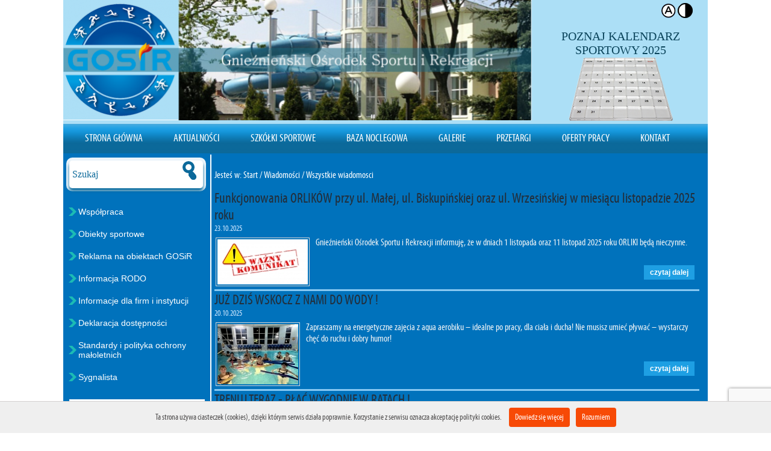

--- FILE ---
content_type: text/html
request_url: https://gosir.gniezno.pl/wiadomosci,wszystkie.html,strona=5
body_size: 5645
content:
  <!DOCTYPE html>
<html lang="pl">
<head>
  <title>Gosir Gniezno, Gnieźnieński Ośrodek Sportu i Rekreacji, GOSiR</title>
  <meta name="keywords" content="Gosir Gniezno, Gnieźnieńskiego Ośrodka Sportu i Rekreacji,Gnieźnieński Ośrodek Sportu i Rekreacji, GOSiR, sport Gniezno, basen Gniezno, sekcje Gniezno" />
  <meta name="description" content="Zapraszamy do korzystania z szerokich usług GOSiR-u. Korty tenisowe, Boiska, Orliki, Basen, Hale sportowe" />
  <meta http-equiv="content-type" content="text/html; charset=UTF-8" />
  <meta name="language" content="pl" />
  <meta name="robots" content="follow" /> 
  <script  type="text/javascript" src="https://www.gosir.gniezno.pl/tmpl/js/jquery-1.5.2.min.js"></script>  <link rel="stylesheet" href="https://www.gosir.gniezno.pl/tmpl/css/index.css" type="text/css" />
  <link rel="stylesheet" href="https://www.gosir.gniezno.pl/tmpl/css/ck.css" type="text/css" />
  <link rel="stylesheet" href="https://www.gosir.gniezno.pl/tmpl/css/prettyPhoto.css" type="text/css" media="screen" title="prettyPhoto main stylesheet" />
  <link rel="stylesheet" type="text/css" href="https://www.gosir.gniezno.pl/tmpl/menu/pro_dropdown_2.css" media="screen" />
  <script src="https://www.gosir.gniezno.pl/tmpl/menu/stuHover.js"></script>
  <script src="https://www.gosir.gniezno.pl/tmpl/js/jquery.prettyPhoto_admin.js"></script>
  <script  src="https://www.gosir.gniezno.pl/tmpl/js/q2.js"></script>
  <link rel="shortcut icon" href="https://www.gosir.gniezno.pl//favicon.ico" />
  <link rel="stylesheet" type="text/css" href="https://www.gosir.gniezno.pl/tmpl/css/galeria.css" />
  <link rel="stylesheet" type="text/css" href="https://www.gosir.gniezno.pl/tmpl/pgwslider/pgwslider.css" />

  <!--[if IE]>
		<link rel="stylesheet" href="tmpl/css/indexie.css" />
  <![endif]--> 
  <link rel="stylesheet" type="text/css" href="https://www.gosir.gniezno.pl/tmpl/css/kalendarz.css" />
     <!--Środek strony wyświetlany format wiadomości -->
		  		  <link rel="stylesheet" type="text/css" href="https://www.gosir.gniezno.pl/tmpl/css/wiadomosci_lista_rotacja.css" />
			 
		  <link rel="stylesheet" type="text/css" href="https://www.gosir.gniezno.pl/tmpl/css/wiadomosci_bok.css" />
	  <script>
    
	  function otworz(adres) {
		noweOkno = window.open(adres, '', 'menubar=no, toolbar=no, location=no, scrollbars=yes, resizable=no, status=no, width=640, height=480');
		return false;
	  }
	  function clk(link) 
	  {  
		if (document.images)
		{  
		  if (!link.match(document.location.host)) 
		  {  
			new Image().src="track_exit.php?link=" + link;  
		  }  
		}  
		//return false;  
	  }  
	
  </script> 
      <script src="https://www.gosir.gniezno.pl/tmpl/js/jquery-ui-1.8.11.custom.min.js" ></script> <!--//Jesli pop up wykorzystano juz//-->
    <link rel="stylesheet" media="all" href="https://ajax.googleapis.com/ajax/libs/jqueryui/1.8.10/themes/base/jquery-ui.css" />
  <link rel="stylesheet" media="screen" href="https://www.gosir.gniezno.pl/tmpl/css/slideLock.css" />
<script src="https://www.google.com/recaptcha/api.js?render=6LeOnx8cAAAAAJSXv-OO9OAh5Qk_B8__rsU7Udjr"></script>
</head> 
<body>

<script>
grecaptcha.ready(function() {
    // do request for recaptcha token
    // response is promise with passed token
        grecaptcha.execute('6LeOnx8cAAAAAJSXv-OO9OAh5Qk_B8__rsU7Udjr', {action:'validate_captcha'})
                  .then(function(token) {
            // add token value to form
            document.getElementById('g-recaptcha-response').value = token;
        });
    });	
</script>

      <div id="fb-root"></div>
    <script>
	
	(function(d, s, id) {
      var js, fjs = d.getElementsByTagName(s)[0];
      if (d.getElementById(id)) return;
      js = d.createElement(s); js.id = id;
      js.src = "//connect.facebook.net/pl_PL/all.js#xfbml=1";
     fjs.parentNode.insertBefore(js, fjs);
    }
	(document, 'script', 'facebook-jssdk'));
	
   </script>
    
    
    <header>
  <div class="body_kontener">
	<div id="header">
	  <div id="left_top" >
		 <hr class='clear'/>
	<div>
						<h1><img src='https://www.gosir.gniezno.pl/banery/1/cc8ff2ccaa90feea81d08c0aa9707614.png' alt='Logo Gosir Gniezno'/></h1>
				</div>	
	  </div>
	  <div id="right_top" >
	  	<div style='text-align:right;margin:5px 25px'>
			<span class="pull-right">
				<a href="https://www.gosir.gniezno.pl/wcag,font.html"><img src="tmpl/images/wcag_font.png" alt="Zmień rozmiar czcionki"/></a>  
				<a href="https://www.gosir.gniezno.pl/wcag,contrast.html" class="styleswitch" title="kontrast czarne na białym"><img src="tmpl/images/wcag_contrast.png" alt="Zmień kontrast strony"/></a>
			</span>
		</div>
		<div class="align-middle">
			 <p style="text-align: center;">
	<br />
	<a href="/strona,kalendarz-imprez-2026.html" style="text-decoration:none"><span style="color:#0b445b;"><span style="font-family: verdana;"><span style="font-size: 20px;">POZNAJ KALENDARZ<br />
	SPORTOWY 2025</span></span></span></a></p>
<p style="text-align: center;">
	<a href="/strona,kalendarz-imprez-2026.html" style="text-decoration:none"><strong><span style="font-size:20px;"><span style="color:#0000cd;"><img alt="Kalendarz wydarzeń sporotwych w najbliższym czasie" src="/userfiles/images/kalendarz.png" style="width: 173px; height: 106px;" /></span></span></strong></a></p>
 		
		</div>
	  </div>
	  <hr class="clear" /> 
	</div>
	<!-- koniec header`a-->
			<div id="header_menu">
		<!--Menu--> 
			<div id="menu">
	<ul id="nav">
								<li class="top">
										<a href="https://www.gosir.gniezno.pl/" class="top_link">Strona Główna</a>
								
								</li>
											<li class="top">
															<a href="https://www.gosir.gniezno.pl/wiadomosci,aktualnosci.html" class="top_link">Aktualności</a>
													
								</li>
											<li class="top">
															<a href="https://www.gosir.gniezno.pl/strona,szkolki-sportowe.html" class="top_link"> Szkółki sportowe </a>
													
								</li>
											<li class="top">
															<a href="https://www.gosir.gniezno.pl/strona,baza-noclegowa.html" class="top_link">Baza noclegowa</a>
													
								</li>
											<li class="top">
															<a href="https://www.gosir.gniezno.pl/galeria,galerie.html" class="top_link">Galerie</a>
													
								</li>
											<li class="top">
										<a href="http://www.bip.gosir.gniezno.pl/strona,ogloszenia-i-wyniki-postepowan-przetargowych.html" class="top_link">Przetargi</a>
								
								</li>
											<li class="top">
										<a href="http://www.bip.gosir.gniezno.pl/strona,oferty-pracy-ogloszenia-o-naborze.html" class="top_link">Oferty pracy</a>
								
								</li>
											<li class="top">
										<a href="formularz_kontaktowy.html" class="top_link">Kontakt</a>
								
								</li>
						</ul>	
	<hr class="clear" />
</div>		<!--//Menu-->
		</div>
		</div>
	</header>
	 <div id="body_kontener"><!--Lewa strona start-->
	<div id="left">
	<!--Menu-->

			
			
 <div id="cover">
  <form method="get" action="https://www.gosir.gniezno.pl/search.html">
    <div class="tb">
      <div class="td"><input type="text" name='search' value='' placeholder="Szukaj" required></div>
      <div class="td" id="s-cover">
        <button type="submit">
          <div id="s-circle"></div>
          <span></span>
        </button>
      </div>
    </div>
  </form>
</div> <br />	<!--Lewe menu-->
 <!--Menu--> 
<div id="menus_t"></div>
<div id="menus">  
	<ul>
					<li >
															<a href="https://www.gosir.gniezno.pl/strona,wspolpraca.html" title="Pokaż Współpraca">Współpraca</a>
													</li> 
									<li >
															<a href="https://www.gosir.gniezno.pl/strona,obiekty-sportowe.html" title="Pokaż Obiekty sportowe">Obiekty sportowe</a>
													</li> 
									<li >
															<a href="https://www.gosir.gniezno.pl/strona,reklama.html" title="Pokaż Reklama na obiektach GOSiR ">Reklama na obiektach GOSiR </a>
													</li> 
									<li >
															<a href="https://www.gosir.gniezno.pl/strona,informacja-rodo.html" title="Pokaż Informacja RODO">Informacja RODO</a>
													</li> 
									<li >
															<a href="https://www.gosir.gniezno.pl/strona,informacje-dla-firm-i-instytucji.html" title="Pokaż Informacje dla firm i instytucji">Informacje dla firm i instytucji</a>
													</li> 
									<li >
															<a href="https://www.gosir.gniezno.pl/strona,deklaracja-dostepnosci.html" title="Pokaż Deklaracja dostępności">Deklaracja dostępności</a>
													</li> 
									<li >
															<a href="https://www.gosir.gniezno.pl/strona,standardy-i-polityka-ochrony-maloletnich.html" title="Pokaż Standardy i polityka ochrony małoletnich">Standardy i polityka ochrony małoletnich</a>
													</li> 
									<li >
															<a href="https://www.gosir.gniezno.pl/strona,sygnalista.html" title="Pokaż Sygnalista">Sygnalista</a>
													</li> 
							</ul>	
	<hr class="clear" />
</div>
	<!--//Menu-->
 <br />	<!--Lewe menu-->
 <div class="banery-lewa">
		
	
							
			<a href='http://www.bip.gosir.gniezno.pl/' onclick="return clk(this.href)">
				<img src='https://www.gosir.gniezno.pl/banery/2/2b0be82b85ef3a1638de10832da3315a.png' alt='Baner - '/>
			</a>
				
	
		<a href='http://www.basengniezno.pl' onclick="return clk(this.href)" aria-hidden="true" ><span>Gnieźnieński Basen</span></a>					
			<a href='http://www.basengniezno.pl' onclick="return clk(this.href)">
				<img src='https://www.gosir.gniezno.pl/banery/2/6ab7f4cf5303c4521f9d884fac702cee.png' alt='Baner - Gnieźnieński Basen'/>
			</a>
				
	
		<a href='http://www.hotel-lech.pl/' onclick="return clk(this.href)" aria-hidden="true" ><span>Hotel Lech</span></a>					
			<a href='http://www.hotel-lech.pl/' onclick="return clk(this.href)">
				<img src='https://www.gosir.gniezno.pl/banery/2/ac94bcf6b8c2c4cf0a91d870bab861e4.png' alt='Baner - Hotel Lech'/>
			</a>
				
	
		<a href='http://biegeuropejski.pl/' onclick="return clk(this.href)" aria-hidden="true" ><span>Bieg Europejski</span></a>					
			<a href='http://biegeuropejski.pl/' onclick="return clk(this.href)">
				<img src='https://www.gosir.gniezno.pl/banery/2/371025474cc7ef786e3cc75527b0cd1a.jpg' alt='Baner - Bieg Europejski'/>
			</a>
				
	
		<a href='http://bieglechitow.pl/' onclick="return clk(this.href)" aria-hidden="true" ><span>Bieg Lechitów</span></a>					
			<a href='http://bieglechitow.pl/' onclick="return clk(this.href)">
				<img src='https://www.gosir.gniezno.pl/banery/2/d089f15681dff36e4f550d5acd3cdba5.jpg' alt='Baner - Bieg Lechitów'/>
			</a>
				
	
		<a href='http://biegniepodleglosci.gniezno.pl/' onclick="return clk(this.href)" aria-hidden="true" ><span>Bieg niepodleglosci</span></a>					
			<a href='http://biegniepodleglosci.gniezno.pl/' onclick="return clk(this.href)">
				<img src='https://www.gosir.gniezno.pl/banery/2/ef3ed44c8c1929654bd33538c696f320.jpg' alt='Baner - Bieg niepodleglosci'/>
			</a>
			</div>	
  <!--Banery z lewej strony -->

<hr class="clear" />
<div style='padding:15px 0 0 0'>
<div class="fb-page" data-href="https://www.facebook.com/GosirGniezno" data-width="235" data-height="400" data-hide-cover="false" data-show-facepile="true" data-show-posts="false"><div class="fb-xfbml-parse-ignore"><blockquote cite="https://www.facebook.com/GosirGniezno"><a href="https://www.facebook.com/GosirGniezno">Gosir.Gniezno.pl</a></blockquote></div></div>
</div>
<hr class="clear" />
 
<script>
function error(tekst) 
{
	if (errfound) return;
		window.alert(tekst);
	errfound = true;
}
function ValidateEmail(address)
{
	var reg = /^([A-Za-z0-9_\-\.])+\@([A-Za-z0-9_\-\.])+\.([A-Za-z]{2,4})$/;
	if(reg.test(address) == false) 
	{
		return false;
	}
	else
	{
		return true;
	}
}
function validate(AForm) 
{
	errfound = false;
	var bledy = ""; 
	var wynik =AForm.email_newslet.value;
	if(!ValidateEmail(wynik))
	{
		bledy += "Prosze wpisac poprawny adres email. \n";
	}else{
	
	}
	if (bledy != "")  error(bledy); 
return !errfound;
}
</script> 

<hr class="clear" />
<div class="kolor1_m">	
<div class="naglowekh6"><h2 class="font white">Chcesz być na bieżąco z wydarzeniami sportowymi w Gnieźnie? Zapisz się do newslettera</h2></div>		
</div>
<div class="kolor1_m">
		
		<form action='newsletter.html' method="post" onsubmit="return validate(this);">
			<div>
			<label for='email_newslet2'>Adres email</label>
			<input class="inp_newslet borders mb5" type="text" id='email_newslet2' value="wpisz @email" onfocus="if(this.value=='wpisz @email'){this.value=''};" onblur="if(this.value==''){this.value='wpisz @email'};" name='email_newslet' />
			<br />
			<label><input type='checkbox' required name='zgoda' value='1'>Wyrażam zgodę na przetwarzanie moich danych osobowych <a target='_blank' href='/strona,informacja-rodo.html#newsletter'>(czytaj więcej)</a></label><br />
			<label><input type='checkbox' required name='zgoda2' value='1'>Zapoznałem się i akceptuję regulamin <a target='_blank' href='/strona,regulamin-newslettera.html'>Newslettera (czytaj więcej)</a></label><br />
			<label><input type='checkbox' required name='zgoda3' value='1'>Wyrażam zgodę na komunikację marketingową</label><br />
			<label><input type='checkbox' required name='zgoda4' value='1'>Wyrażam zgodę na przesyłanie informacji handlowych</label><br /><br />
			<input class="inp_submit_ns f14" type="submit" value='Zapisz się' name='szukaj' />
			</div>
		</form>	
		<hr class="clear" />
</div> <br />
	<!--//Menu-->
	<!--banery-->
		
	<!--//banery-->	
	</div>

<!--Lewa strona end-->	
<!--Środek strona start-->
<div id="middle" class="gallery">
	&nbsp;
		<hr class="clear" />
	
	<div class="middle_m">
	
	<div class="h_left breadcrumb"><div class="breadcrumb">
<span>Jesteś w: <a href="https://www.gosir.gniezno.pl/">Start</a>

			/  <a href='wiadomosci,wszystkie.html' >Wiadomości</a>
					/  <a href='wiadomosci,wszystkie.html' >Wszystkie wiadomosci</a>
		</span>
</div></div>
	
	
	<hr class="clear" />
				
					<div class="newsy_srodek-title">
			<h2 class="title_h2 font f24">
				<a href="https://www.gosir.gniezno.pl/wiadomosc,funkcjonowania-orlikow-przy-ul-malej-ul-biskupinskiej-oraz-ul-wrzesinskiej-3.html" title="">Funkcjonowania ORLIKÓW przy ul. Małej, ul. Biskupińskiej oraz ul. Wrzesińskiej  w miesiącu listopadzie 2025 roku</a>
			</h2>
			<span class="font f14">23.10.2025</span>
			<hr class="clear" />
			
			<div class="kategp">
				<div class="kategl">
								<a href="https://www.gosir.gniezno.pl/wiadomosc,funkcjonowania-orlikow-przy-ul-malej-ul-biskupinskiej-oraz-ul-wrzesinskiej-3.html" title='Funkcjonowania ORLIKÓW przy ul. Małej, ul. Biskupińskiej oraz ul. Wrzesińskiej  w miesiącu listopadzie 2025 roku'>
					<img class="imgthumb" src="https://www.gosir.gniezno.pl/wiadomosci//artykuly/funkcjonowania-orlikow-przy-ul-malej-ul-biskupinskiej-oraz-ul-wrzesinskiej-3/min//762225e8af9aafa43371f4752a93ad29.jpg" alt="Funkcjonowania ORLIKÓW przy ul. Małej, ul. Biskupińskiej oraz ul. Wrzesińskiej  w miesiącu listopadzie 2025 roku" />
				</a>
								</div>
				
			    <div class="font f16">Gnieźnieński Ośrodek Sportu i Rekreacji informuję, że w dniach 1 listopada oraz 11 listopad 2025 roku ORLIKI będą nieczynne.</div>
					<br />
					<div class='anchor_seeall'><a href='https://www.gosir.gniezno.pl/wiadomosc,funkcjonowania-orlikow-przy-ul-malej-ul-biskupinskiej-oraz-ul-wrzesinskiej-3.html'>czytaj dalej</a></div>
			</div>
				<hr class="clear" />
			</div>
			
			<hr class="grenline" />
			<hr class="clear" />
			
					<div class="newsy_srodek-title">
			<h2 class="title_h2 font f24">
				<a href="https://www.gosir.gniezno.pl/wiadomosc,juz-dzis-wskocz-z-nami-do-wody-.html" title="">JUŻ DZIŚ WSKOCZ Z NAMI DO WODY !</a>
			</h2>
			<span class="font f14">20.10.2025</span>
			<hr class="clear" />
			
			<div class="kategp">
				<div class="kategl">
								<a href="https://www.gosir.gniezno.pl/wiadomosc,juz-dzis-wskocz-z-nami-do-wody-.html" title='JUŻ DZIŚ WSKOCZ Z NAMI DO WODY !'>
					<img class="imgthumb" src="https://www.gosir.gniezno.pl/wiadomosci//artykuly/juz-dzis-wskocz-z-nami-do-wody-/min//60a9794cac0f58b5cf709ba13673534f.jpg" alt="JUŻ DZIŚ WSKOCZ Z NAMI DO WODY !" />
				</a>
								</div>
				
			    <div class="font f16">Zapraszamy na energetyczne zajęcia z aqua aerobiku – idealne po pracy, dla ciała i ducha!
Nie musisz umieć pływać – wystarczy chęć do ruchu i dobry humor!</div>
					<br />
					<div class='anchor_seeall'><a href='https://www.gosir.gniezno.pl/wiadomosc,juz-dzis-wskocz-z-nami-do-wody-.html'>czytaj dalej</a></div>
			</div>
				<hr class="clear" />
			</div>
			
			<hr class="grenline" />
			<hr class="clear" />
			
					<div class="newsy_srodek-title">
			<h2 class="title_h2 font f24">
				<a href="https://www.gosir.gniezno.pl/wiadomosc,trenuj-teraz-plac-wygodnie-w-ratach-.html" title="">TRENUJ TERAZ - PŁAĆ WYGODNIE W RATACH !</a>
			</h2>
			<span class="font f14">20.10.2025</span>
			<hr class="clear" />
			
			<div class="kategp">
				<div class="kategl">
								<a href="https://www.gosir.gniezno.pl/wiadomosc,trenuj-teraz-plac-wygodnie-w-ratach-.html" title='TRENUJ TERAZ - PŁAĆ WYGODNIE W RATACH !'>
					<img class="imgthumb" src="https://www.gosir.gniezno.pl/wiadomosci//artykuly/trenuj-teraz-plac-wygodnie-w-ratach-/min//ec68bc3eba0d74e1a440f38c73a2dc27.jpg" alt="TRENUJ TERAZ - PŁAĆ WYGODNIE W RATACH !" />
				</a>
								</div>
				
			    <div class="font f16">Gnieźnieński Ośrodek Sportu i Rekreacji zaprasza do zakupu karnetów basenowych 15 i 20-godzinnych normalnych, ulgowych i rodzinnych w formie subskrypcji /sprzedaży ratalnej/.</div>
					<br />
					<div class='anchor_seeall'><a href='https://www.gosir.gniezno.pl/wiadomosc,trenuj-teraz-plac-wygodnie-w-ratach-.html'>czytaj dalej</a></div>
			</div>
				<hr class="clear" />
			</div>
			
			<hr class="grenline" />
			<hr class="clear" />
			
					<div class="newsy_srodek-title">
			<h2 class="title_h2 font f24">
				<a href="https://www.gosir.gniezno.pl/wiadomosc,od-dzis-ponownie-korzystac-mozna-z-parku-linowego-1.html" title="">OD DZIŚ PONOWNIE KORZYSTAĆ MOŻNA Z PARKU LINOWEGO</a>
			</h2>
			<span class="font f14">07.10.2025</span>
			<hr class="clear" />
			
			<div class="kategp">
				<div class="kategl">
								<a href="https://www.gosir.gniezno.pl/wiadomosc,od-dzis-ponownie-korzystac-mozna-z-parku-linowego-1.html" title='OD DZIŚ PONOWNIE KORZYSTAĆ MOŻNA Z PARKU LINOWEGO'>
					<img class="imgthumb" src="https://www.gosir.gniezno.pl/wiadomosci//artykuly/od-dzis-ponownie-korzystac-mozna-z-parku-linowego-1/min//64e973e6e0a384d11dd2a60e0ae74f7c.JPG" alt="OD DZIŚ PONOWNIE KORZYSTAĆ MOŻNA Z PARKU LINOWEGO" />
				</a>
								</div>
				
			    <div class="font f16">Gnieźnieński Ośrodek Sportu i Rekreacji informuje, że od dnia dzisiejszego tj. 7 października br. /po usunięciu aktu wandalizmu/ ponownie bezpiecznie korzystać można z parku linowego.</div>
					<br />
					<div class='anchor_seeall'><a href='https://www.gosir.gniezno.pl/wiadomosc,od-dzis-ponownie-korzystac-mozna-z-parku-linowego-1.html'>czytaj dalej</a></div>
			</div>
				<hr class="clear" />
			</div>
			
			<hr class="grenline" />
			<hr class="clear" />
			
					<div class="newsy_srodek-title">
			<h2 class="title_h2 font f24">
				<a href="https://www.gosir.gniezno.pl/wiadomosc,park-linowy-nieczynny-z-powodu-aktu-wandalizmu.html" title="">PARK LINOWY NIECZYNNY Z POWODU AKTU WANDALIZMU</a>
			</h2>
			<span class="font f14">30.09.2025</span>
			<hr class="clear" />
			
			<div class="kategp">
				<div class="kategl">
								<a href="https://www.gosir.gniezno.pl/wiadomosc,park-linowy-nieczynny-z-powodu-aktu-wandalizmu.html" title='PARK LINOWY NIECZYNNY Z POWODU AKTU WANDALIZMU'>
					<img class="imgthumb" src="https://www.gosir.gniezno.pl/wiadomosci//artykuly/park-linowy-nieczynny-z-powodu-aktu-wandalizmu/min//f025ed2f9615c98ba366279d995d36bb.jpg" alt="PARK LINOWY NIECZYNNY Z POWODU AKTU WANDALIZMU" />
				</a>
								</div>
				
			    <div class="font f16">Gnieźnieński Ośrodek Sportu i Rekreacji informuje, iż począwszy od dnia  dzisiejszego, tj. 30 września br. z powodu aktu wandalizmu park linowy pozostaje czasowo wyłączony z użytkowania.</div>
					<br />
					<div class='anchor_seeall'><a href='https://www.gosir.gniezno.pl/wiadomosc,park-linowy-nieczynny-z-powodu-aktu-wandalizmu.html'>czytaj dalej</a></div>
			</div>
				<hr class="clear" />
			</div>
			
			<hr class="grenline" />
			<hr class="clear" />
			
				
		
	
		
	<div class="znaleziono font f14 ct">
		Jesteś na <span>5</span> z 584 stron<br />
		Znaleziono <span>2917</span> wiadomości
	</div>
	<hr class="clear" />
	
	<div class="pag_2 font">
<!-- wczesniejsze na -10 -->			
<!-- poprzednia strona -->
		<a id="pagil" href='wiadomosci,wszystkie.html,strona=4'>Poprzednia strona</a>
			

			<a href='wiadomosci,wszystkie.html,strona=1'><img src="https://www.gosir.gniezno.pl/tmpl/src/plb.png" alt="" style=" margin-bottom: -9px;" /></a>
	<!-- wczesniejsze na -2 -->			

						
		<a class="pagi" href='wiadomosci,wszystkie.html,strona=2'>2</a>	
	
				
		<a class="pagi" href='wiadomosci,wszystkie.html,strona=3'>3</a>	
	
				
		<a class="pagi" href='wiadomosci,wszystkie.html,strona=4'>4</a>	
	
				
		<a class="pagi2" href='wiadomosci,wszystkie.html,strona=5'>5</a>
	
				
		<a class="pagi" href='wiadomosci,wszystkie.html,strona=6'>6</a>	
	
				
		<a class="pagi" href='wiadomosci,wszystkie.html,strona=7'>7</a>	
	
				
		<a class="pagi" href='wiadomosci,wszystkie.html,strona=8'>8</a>	
	
																																																																																																																																																																																																																																																																																																																																																																																																																																																																																																																																																																																																																																																																																																																																																																																																																																																																																																																																																																																																																																																																																																																																																																																																																																																																																																																																																																																																																																																																																																																																																																																																																																																																																																																																																																																																				
		<a href='wiadomosci,wszystkie.html,strona=584'><img src="https://www.gosir.gniezno.pl/tmpl/src/pln.png" alt="przesuń o 3 strony" style=" margin-bottom: -9px;" /></a>	
	
		
			<a id="pagin" href='wiadomosci,wszystkie.html,strona=6'> Następna strona</a>
			</div>

	<hr class="clear" />
	
	
	



	
			</div>
	
	</div>

<!--Środek strona end-->
<!--Prawa strona start-->

<!--Prawa strona end-->
	<hr class="clear" />
 <div class="footer"> 
	<hr class="clear" />
	<div class="footer_l2 font">Wszelkie prawa zastrzeżone <a href="https://www.gosir.gniezno.pl/" rel="nofollow">Gosir Gniezno, Gnieźnieński Ośrodek Sportu i Rekreacji, GOSiR</a> 2026r.
	</div> 
	<div class="footer_p2 font">
		<ul>
			<li class="projekt"><a href="http://www.logi.pl" rel="nofollow" title="strona internetowa Gniezno">Projekt strony Logi.pl</a></li>
		</ul>
	</div> <hr class="clear" />
</div>

</div>
 
	<script>function(i,s,o,g,r,a,m){i['GoogleAnalyticsObject']=r;i[r]=i[r]||function(){
  (i[r].q=i[r].q||[]).push(arguments)},i[r].l=1*new Date();a=s.createElement(o),
  m=s.getElementsByTagName(o)[0];a.async=1;a.src=g;m.parentNode.insertBefore(a,m)
  })(window,document,'script','//www.google-analytics.com/analytics.js','ga');

  ga('create', 'UA-62173373-7', 'auto');</script>
<script>



</script>
     
<script src="https://www.gosir.gniezno.pl/tmpl/js/whcookies.js"></script> 
</body>
</html>			

--- FILE ---
content_type: text/html; charset=utf-8
request_url: https://www.google.com/recaptcha/api2/anchor?ar=1&k=6LeOnx8cAAAAAJSXv-OO9OAh5Qk_B8__rsU7Udjr&co=aHR0cHM6Ly9nb3Npci5nbmllem5vLnBsOjQ0Mw..&hl=en&v=PoyoqOPhxBO7pBk68S4YbpHZ&size=invisible&anchor-ms=20000&execute-ms=30000&cb=52lluutva4oq
body_size: 48668
content:
<!DOCTYPE HTML><html dir="ltr" lang="en"><head><meta http-equiv="Content-Type" content="text/html; charset=UTF-8">
<meta http-equiv="X-UA-Compatible" content="IE=edge">
<title>reCAPTCHA</title>
<style type="text/css">
/* cyrillic-ext */
@font-face {
  font-family: 'Roboto';
  font-style: normal;
  font-weight: 400;
  font-stretch: 100%;
  src: url(//fonts.gstatic.com/s/roboto/v48/KFO7CnqEu92Fr1ME7kSn66aGLdTylUAMa3GUBHMdazTgWw.woff2) format('woff2');
  unicode-range: U+0460-052F, U+1C80-1C8A, U+20B4, U+2DE0-2DFF, U+A640-A69F, U+FE2E-FE2F;
}
/* cyrillic */
@font-face {
  font-family: 'Roboto';
  font-style: normal;
  font-weight: 400;
  font-stretch: 100%;
  src: url(//fonts.gstatic.com/s/roboto/v48/KFO7CnqEu92Fr1ME7kSn66aGLdTylUAMa3iUBHMdazTgWw.woff2) format('woff2');
  unicode-range: U+0301, U+0400-045F, U+0490-0491, U+04B0-04B1, U+2116;
}
/* greek-ext */
@font-face {
  font-family: 'Roboto';
  font-style: normal;
  font-weight: 400;
  font-stretch: 100%;
  src: url(//fonts.gstatic.com/s/roboto/v48/KFO7CnqEu92Fr1ME7kSn66aGLdTylUAMa3CUBHMdazTgWw.woff2) format('woff2');
  unicode-range: U+1F00-1FFF;
}
/* greek */
@font-face {
  font-family: 'Roboto';
  font-style: normal;
  font-weight: 400;
  font-stretch: 100%;
  src: url(//fonts.gstatic.com/s/roboto/v48/KFO7CnqEu92Fr1ME7kSn66aGLdTylUAMa3-UBHMdazTgWw.woff2) format('woff2');
  unicode-range: U+0370-0377, U+037A-037F, U+0384-038A, U+038C, U+038E-03A1, U+03A3-03FF;
}
/* math */
@font-face {
  font-family: 'Roboto';
  font-style: normal;
  font-weight: 400;
  font-stretch: 100%;
  src: url(//fonts.gstatic.com/s/roboto/v48/KFO7CnqEu92Fr1ME7kSn66aGLdTylUAMawCUBHMdazTgWw.woff2) format('woff2');
  unicode-range: U+0302-0303, U+0305, U+0307-0308, U+0310, U+0312, U+0315, U+031A, U+0326-0327, U+032C, U+032F-0330, U+0332-0333, U+0338, U+033A, U+0346, U+034D, U+0391-03A1, U+03A3-03A9, U+03B1-03C9, U+03D1, U+03D5-03D6, U+03F0-03F1, U+03F4-03F5, U+2016-2017, U+2034-2038, U+203C, U+2040, U+2043, U+2047, U+2050, U+2057, U+205F, U+2070-2071, U+2074-208E, U+2090-209C, U+20D0-20DC, U+20E1, U+20E5-20EF, U+2100-2112, U+2114-2115, U+2117-2121, U+2123-214F, U+2190, U+2192, U+2194-21AE, U+21B0-21E5, U+21F1-21F2, U+21F4-2211, U+2213-2214, U+2216-22FF, U+2308-230B, U+2310, U+2319, U+231C-2321, U+2336-237A, U+237C, U+2395, U+239B-23B7, U+23D0, U+23DC-23E1, U+2474-2475, U+25AF, U+25B3, U+25B7, U+25BD, U+25C1, U+25CA, U+25CC, U+25FB, U+266D-266F, U+27C0-27FF, U+2900-2AFF, U+2B0E-2B11, U+2B30-2B4C, U+2BFE, U+3030, U+FF5B, U+FF5D, U+1D400-1D7FF, U+1EE00-1EEFF;
}
/* symbols */
@font-face {
  font-family: 'Roboto';
  font-style: normal;
  font-weight: 400;
  font-stretch: 100%;
  src: url(//fonts.gstatic.com/s/roboto/v48/KFO7CnqEu92Fr1ME7kSn66aGLdTylUAMaxKUBHMdazTgWw.woff2) format('woff2');
  unicode-range: U+0001-000C, U+000E-001F, U+007F-009F, U+20DD-20E0, U+20E2-20E4, U+2150-218F, U+2190, U+2192, U+2194-2199, U+21AF, U+21E6-21F0, U+21F3, U+2218-2219, U+2299, U+22C4-22C6, U+2300-243F, U+2440-244A, U+2460-24FF, U+25A0-27BF, U+2800-28FF, U+2921-2922, U+2981, U+29BF, U+29EB, U+2B00-2BFF, U+4DC0-4DFF, U+FFF9-FFFB, U+10140-1018E, U+10190-1019C, U+101A0, U+101D0-101FD, U+102E0-102FB, U+10E60-10E7E, U+1D2C0-1D2D3, U+1D2E0-1D37F, U+1F000-1F0FF, U+1F100-1F1AD, U+1F1E6-1F1FF, U+1F30D-1F30F, U+1F315, U+1F31C, U+1F31E, U+1F320-1F32C, U+1F336, U+1F378, U+1F37D, U+1F382, U+1F393-1F39F, U+1F3A7-1F3A8, U+1F3AC-1F3AF, U+1F3C2, U+1F3C4-1F3C6, U+1F3CA-1F3CE, U+1F3D4-1F3E0, U+1F3ED, U+1F3F1-1F3F3, U+1F3F5-1F3F7, U+1F408, U+1F415, U+1F41F, U+1F426, U+1F43F, U+1F441-1F442, U+1F444, U+1F446-1F449, U+1F44C-1F44E, U+1F453, U+1F46A, U+1F47D, U+1F4A3, U+1F4B0, U+1F4B3, U+1F4B9, U+1F4BB, U+1F4BF, U+1F4C8-1F4CB, U+1F4D6, U+1F4DA, U+1F4DF, U+1F4E3-1F4E6, U+1F4EA-1F4ED, U+1F4F7, U+1F4F9-1F4FB, U+1F4FD-1F4FE, U+1F503, U+1F507-1F50B, U+1F50D, U+1F512-1F513, U+1F53E-1F54A, U+1F54F-1F5FA, U+1F610, U+1F650-1F67F, U+1F687, U+1F68D, U+1F691, U+1F694, U+1F698, U+1F6AD, U+1F6B2, U+1F6B9-1F6BA, U+1F6BC, U+1F6C6-1F6CF, U+1F6D3-1F6D7, U+1F6E0-1F6EA, U+1F6F0-1F6F3, U+1F6F7-1F6FC, U+1F700-1F7FF, U+1F800-1F80B, U+1F810-1F847, U+1F850-1F859, U+1F860-1F887, U+1F890-1F8AD, U+1F8B0-1F8BB, U+1F8C0-1F8C1, U+1F900-1F90B, U+1F93B, U+1F946, U+1F984, U+1F996, U+1F9E9, U+1FA00-1FA6F, U+1FA70-1FA7C, U+1FA80-1FA89, U+1FA8F-1FAC6, U+1FACE-1FADC, U+1FADF-1FAE9, U+1FAF0-1FAF8, U+1FB00-1FBFF;
}
/* vietnamese */
@font-face {
  font-family: 'Roboto';
  font-style: normal;
  font-weight: 400;
  font-stretch: 100%;
  src: url(//fonts.gstatic.com/s/roboto/v48/KFO7CnqEu92Fr1ME7kSn66aGLdTylUAMa3OUBHMdazTgWw.woff2) format('woff2');
  unicode-range: U+0102-0103, U+0110-0111, U+0128-0129, U+0168-0169, U+01A0-01A1, U+01AF-01B0, U+0300-0301, U+0303-0304, U+0308-0309, U+0323, U+0329, U+1EA0-1EF9, U+20AB;
}
/* latin-ext */
@font-face {
  font-family: 'Roboto';
  font-style: normal;
  font-weight: 400;
  font-stretch: 100%;
  src: url(//fonts.gstatic.com/s/roboto/v48/KFO7CnqEu92Fr1ME7kSn66aGLdTylUAMa3KUBHMdazTgWw.woff2) format('woff2');
  unicode-range: U+0100-02BA, U+02BD-02C5, U+02C7-02CC, U+02CE-02D7, U+02DD-02FF, U+0304, U+0308, U+0329, U+1D00-1DBF, U+1E00-1E9F, U+1EF2-1EFF, U+2020, U+20A0-20AB, U+20AD-20C0, U+2113, U+2C60-2C7F, U+A720-A7FF;
}
/* latin */
@font-face {
  font-family: 'Roboto';
  font-style: normal;
  font-weight: 400;
  font-stretch: 100%;
  src: url(//fonts.gstatic.com/s/roboto/v48/KFO7CnqEu92Fr1ME7kSn66aGLdTylUAMa3yUBHMdazQ.woff2) format('woff2');
  unicode-range: U+0000-00FF, U+0131, U+0152-0153, U+02BB-02BC, U+02C6, U+02DA, U+02DC, U+0304, U+0308, U+0329, U+2000-206F, U+20AC, U+2122, U+2191, U+2193, U+2212, U+2215, U+FEFF, U+FFFD;
}
/* cyrillic-ext */
@font-face {
  font-family: 'Roboto';
  font-style: normal;
  font-weight: 500;
  font-stretch: 100%;
  src: url(//fonts.gstatic.com/s/roboto/v48/KFO7CnqEu92Fr1ME7kSn66aGLdTylUAMa3GUBHMdazTgWw.woff2) format('woff2');
  unicode-range: U+0460-052F, U+1C80-1C8A, U+20B4, U+2DE0-2DFF, U+A640-A69F, U+FE2E-FE2F;
}
/* cyrillic */
@font-face {
  font-family: 'Roboto';
  font-style: normal;
  font-weight: 500;
  font-stretch: 100%;
  src: url(//fonts.gstatic.com/s/roboto/v48/KFO7CnqEu92Fr1ME7kSn66aGLdTylUAMa3iUBHMdazTgWw.woff2) format('woff2');
  unicode-range: U+0301, U+0400-045F, U+0490-0491, U+04B0-04B1, U+2116;
}
/* greek-ext */
@font-face {
  font-family: 'Roboto';
  font-style: normal;
  font-weight: 500;
  font-stretch: 100%;
  src: url(//fonts.gstatic.com/s/roboto/v48/KFO7CnqEu92Fr1ME7kSn66aGLdTylUAMa3CUBHMdazTgWw.woff2) format('woff2');
  unicode-range: U+1F00-1FFF;
}
/* greek */
@font-face {
  font-family: 'Roboto';
  font-style: normal;
  font-weight: 500;
  font-stretch: 100%;
  src: url(//fonts.gstatic.com/s/roboto/v48/KFO7CnqEu92Fr1ME7kSn66aGLdTylUAMa3-UBHMdazTgWw.woff2) format('woff2');
  unicode-range: U+0370-0377, U+037A-037F, U+0384-038A, U+038C, U+038E-03A1, U+03A3-03FF;
}
/* math */
@font-face {
  font-family: 'Roboto';
  font-style: normal;
  font-weight: 500;
  font-stretch: 100%;
  src: url(//fonts.gstatic.com/s/roboto/v48/KFO7CnqEu92Fr1ME7kSn66aGLdTylUAMawCUBHMdazTgWw.woff2) format('woff2');
  unicode-range: U+0302-0303, U+0305, U+0307-0308, U+0310, U+0312, U+0315, U+031A, U+0326-0327, U+032C, U+032F-0330, U+0332-0333, U+0338, U+033A, U+0346, U+034D, U+0391-03A1, U+03A3-03A9, U+03B1-03C9, U+03D1, U+03D5-03D6, U+03F0-03F1, U+03F4-03F5, U+2016-2017, U+2034-2038, U+203C, U+2040, U+2043, U+2047, U+2050, U+2057, U+205F, U+2070-2071, U+2074-208E, U+2090-209C, U+20D0-20DC, U+20E1, U+20E5-20EF, U+2100-2112, U+2114-2115, U+2117-2121, U+2123-214F, U+2190, U+2192, U+2194-21AE, U+21B0-21E5, U+21F1-21F2, U+21F4-2211, U+2213-2214, U+2216-22FF, U+2308-230B, U+2310, U+2319, U+231C-2321, U+2336-237A, U+237C, U+2395, U+239B-23B7, U+23D0, U+23DC-23E1, U+2474-2475, U+25AF, U+25B3, U+25B7, U+25BD, U+25C1, U+25CA, U+25CC, U+25FB, U+266D-266F, U+27C0-27FF, U+2900-2AFF, U+2B0E-2B11, U+2B30-2B4C, U+2BFE, U+3030, U+FF5B, U+FF5D, U+1D400-1D7FF, U+1EE00-1EEFF;
}
/* symbols */
@font-face {
  font-family: 'Roboto';
  font-style: normal;
  font-weight: 500;
  font-stretch: 100%;
  src: url(//fonts.gstatic.com/s/roboto/v48/KFO7CnqEu92Fr1ME7kSn66aGLdTylUAMaxKUBHMdazTgWw.woff2) format('woff2');
  unicode-range: U+0001-000C, U+000E-001F, U+007F-009F, U+20DD-20E0, U+20E2-20E4, U+2150-218F, U+2190, U+2192, U+2194-2199, U+21AF, U+21E6-21F0, U+21F3, U+2218-2219, U+2299, U+22C4-22C6, U+2300-243F, U+2440-244A, U+2460-24FF, U+25A0-27BF, U+2800-28FF, U+2921-2922, U+2981, U+29BF, U+29EB, U+2B00-2BFF, U+4DC0-4DFF, U+FFF9-FFFB, U+10140-1018E, U+10190-1019C, U+101A0, U+101D0-101FD, U+102E0-102FB, U+10E60-10E7E, U+1D2C0-1D2D3, U+1D2E0-1D37F, U+1F000-1F0FF, U+1F100-1F1AD, U+1F1E6-1F1FF, U+1F30D-1F30F, U+1F315, U+1F31C, U+1F31E, U+1F320-1F32C, U+1F336, U+1F378, U+1F37D, U+1F382, U+1F393-1F39F, U+1F3A7-1F3A8, U+1F3AC-1F3AF, U+1F3C2, U+1F3C4-1F3C6, U+1F3CA-1F3CE, U+1F3D4-1F3E0, U+1F3ED, U+1F3F1-1F3F3, U+1F3F5-1F3F7, U+1F408, U+1F415, U+1F41F, U+1F426, U+1F43F, U+1F441-1F442, U+1F444, U+1F446-1F449, U+1F44C-1F44E, U+1F453, U+1F46A, U+1F47D, U+1F4A3, U+1F4B0, U+1F4B3, U+1F4B9, U+1F4BB, U+1F4BF, U+1F4C8-1F4CB, U+1F4D6, U+1F4DA, U+1F4DF, U+1F4E3-1F4E6, U+1F4EA-1F4ED, U+1F4F7, U+1F4F9-1F4FB, U+1F4FD-1F4FE, U+1F503, U+1F507-1F50B, U+1F50D, U+1F512-1F513, U+1F53E-1F54A, U+1F54F-1F5FA, U+1F610, U+1F650-1F67F, U+1F687, U+1F68D, U+1F691, U+1F694, U+1F698, U+1F6AD, U+1F6B2, U+1F6B9-1F6BA, U+1F6BC, U+1F6C6-1F6CF, U+1F6D3-1F6D7, U+1F6E0-1F6EA, U+1F6F0-1F6F3, U+1F6F7-1F6FC, U+1F700-1F7FF, U+1F800-1F80B, U+1F810-1F847, U+1F850-1F859, U+1F860-1F887, U+1F890-1F8AD, U+1F8B0-1F8BB, U+1F8C0-1F8C1, U+1F900-1F90B, U+1F93B, U+1F946, U+1F984, U+1F996, U+1F9E9, U+1FA00-1FA6F, U+1FA70-1FA7C, U+1FA80-1FA89, U+1FA8F-1FAC6, U+1FACE-1FADC, U+1FADF-1FAE9, U+1FAF0-1FAF8, U+1FB00-1FBFF;
}
/* vietnamese */
@font-face {
  font-family: 'Roboto';
  font-style: normal;
  font-weight: 500;
  font-stretch: 100%;
  src: url(//fonts.gstatic.com/s/roboto/v48/KFO7CnqEu92Fr1ME7kSn66aGLdTylUAMa3OUBHMdazTgWw.woff2) format('woff2');
  unicode-range: U+0102-0103, U+0110-0111, U+0128-0129, U+0168-0169, U+01A0-01A1, U+01AF-01B0, U+0300-0301, U+0303-0304, U+0308-0309, U+0323, U+0329, U+1EA0-1EF9, U+20AB;
}
/* latin-ext */
@font-face {
  font-family: 'Roboto';
  font-style: normal;
  font-weight: 500;
  font-stretch: 100%;
  src: url(//fonts.gstatic.com/s/roboto/v48/KFO7CnqEu92Fr1ME7kSn66aGLdTylUAMa3KUBHMdazTgWw.woff2) format('woff2');
  unicode-range: U+0100-02BA, U+02BD-02C5, U+02C7-02CC, U+02CE-02D7, U+02DD-02FF, U+0304, U+0308, U+0329, U+1D00-1DBF, U+1E00-1E9F, U+1EF2-1EFF, U+2020, U+20A0-20AB, U+20AD-20C0, U+2113, U+2C60-2C7F, U+A720-A7FF;
}
/* latin */
@font-face {
  font-family: 'Roboto';
  font-style: normal;
  font-weight: 500;
  font-stretch: 100%;
  src: url(//fonts.gstatic.com/s/roboto/v48/KFO7CnqEu92Fr1ME7kSn66aGLdTylUAMa3yUBHMdazQ.woff2) format('woff2');
  unicode-range: U+0000-00FF, U+0131, U+0152-0153, U+02BB-02BC, U+02C6, U+02DA, U+02DC, U+0304, U+0308, U+0329, U+2000-206F, U+20AC, U+2122, U+2191, U+2193, U+2212, U+2215, U+FEFF, U+FFFD;
}
/* cyrillic-ext */
@font-face {
  font-family: 'Roboto';
  font-style: normal;
  font-weight: 900;
  font-stretch: 100%;
  src: url(//fonts.gstatic.com/s/roboto/v48/KFO7CnqEu92Fr1ME7kSn66aGLdTylUAMa3GUBHMdazTgWw.woff2) format('woff2');
  unicode-range: U+0460-052F, U+1C80-1C8A, U+20B4, U+2DE0-2DFF, U+A640-A69F, U+FE2E-FE2F;
}
/* cyrillic */
@font-face {
  font-family: 'Roboto';
  font-style: normal;
  font-weight: 900;
  font-stretch: 100%;
  src: url(//fonts.gstatic.com/s/roboto/v48/KFO7CnqEu92Fr1ME7kSn66aGLdTylUAMa3iUBHMdazTgWw.woff2) format('woff2');
  unicode-range: U+0301, U+0400-045F, U+0490-0491, U+04B0-04B1, U+2116;
}
/* greek-ext */
@font-face {
  font-family: 'Roboto';
  font-style: normal;
  font-weight: 900;
  font-stretch: 100%;
  src: url(//fonts.gstatic.com/s/roboto/v48/KFO7CnqEu92Fr1ME7kSn66aGLdTylUAMa3CUBHMdazTgWw.woff2) format('woff2');
  unicode-range: U+1F00-1FFF;
}
/* greek */
@font-face {
  font-family: 'Roboto';
  font-style: normal;
  font-weight: 900;
  font-stretch: 100%;
  src: url(//fonts.gstatic.com/s/roboto/v48/KFO7CnqEu92Fr1ME7kSn66aGLdTylUAMa3-UBHMdazTgWw.woff2) format('woff2');
  unicode-range: U+0370-0377, U+037A-037F, U+0384-038A, U+038C, U+038E-03A1, U+03A3-03FF;
}
/* math */
@font-face {
  font-family: 'Roboto';
  font-style: normal;
  font-weight: 900;
  font-stretch: 100%;
  src: url(//fonts.gstatic.com/s/roboto/v48/KFO7CnqEu92Fr1ME7kSn66aGLdTylUAMawCUBHMdazTgWw.woff2) format('woff2');
  unicode-range: U+0302-0303, U+0305, U+0307-0308, U+0310, U+0312, U+0315, U+031A, U+0326-0327, U+032C, U+032F-0330, U+0332-0333, U+0338, U+033A, U+0346, U+034D, U+0391-03A1, U+03A3-03A9, U+03B1-03C9, U+03D1, U+03D5-03D6, U+03F0-03F1, U+03F4-03F5, U+2016-2017, U+2034-2038, U+203C, U+2040, U+2043, U+2047, U+2050, U+2057, U+205F, U+2070-2071, U+2074-208E, U+2090-209C, U+20D0-20DC, U+20E1, U+20E5-20EF, U+2100-2112, U+2114-2115, U+2117-2121, U+2123-214F, U+2190, U+2192, U+2194-21AE, U+21B0-21E5, U+21F1-21F2, U+21F4-2211, U+2213-2214, U+2216-22FF, U+2308-230B, U+2310, U+2319, U+231C-2321, U+2336-237A, U+237C, U+2395, U+239B-23B7, U+23D0, U+23DC-23E1, U+2474-2475, U+25AF, U+25B3, U+25B7, U+25BD, U+25C1, U+25CA, U+25CC, U+25FB, U+266D-266F, U+27C0-27FF, U+2900-2AFF, U+2B0E-2B11, U+2B30-2B4C, U+2BFE, U+3030, U+FF5B, U+FF5D, U+1D400-1D7FF, U+1EE00-1EEFF;
}
/* symbols */
@font-face {
  font-family: 'Roboto';
  font-style: normal;
  font-weight: 900;
  font-stretch: 100%;
  src: url(//fonts.gstatic.com/s/roboto/v48/KFO7CnqEu92Fr1ME7kSn66aGLdTylUAMaxKUBHMdazTgWw.woff2) format('woff2');
  unicode-range: U+0001-000C, U+000E-001F, U+007F-009F, U+20DD-20E0, U+20E2-20E4, U+2150-218F, U+2190, U+2192, U+2194-2199, U+21AF, U+21E6-21F0, U+21F3, U+2218-2219, U+2299, U+22C4-22C6, U+2300-243F, U+2440-244A, U+2460-24FF, U+25A0-27BF, U+2800-28FF, U+2921-2922, U+2981, U+29BF, U+29EB, U+2B00-2BFF, U+4DC0-4DFF, U+FFF9-FFFB, U+10140-1018E, U+10190-1019C, U+101A0, U+101D0-101FD, U+102E0-102FB, U+10E60-10E7E, U+1D2C0-1D2D3, U+1D2E0-1D37F, U+1F000-1F0FF, U+1F100-1F1AD, U+1F1E6-1F1FF, U+1F30D-1F30F, U+1F315, U+1F31C, U+1F31E, U+1F320-1F32C, U+1F336, U+1F378, U+1F37D, U+1F382, U+1F393-1F39F, U+1F3A7-1F3A8, U+1F3AC-1F3AF, U+1F3C2, U+1F3C4-1F3C6, U+1F3CA-1F3CE, U+1F3D4-1F3E0, U+1F3ED, U+1F3F1-1F3F3, U+1F3F5-1F3F7, U+1F408, U+1F415, U+1F41F, U+1F426, U+1F43F, U+1F441-1F442, U+1F444, U+1F446-1F449, U+1F44C-1F44E, U+1F453, U+1F46A, U+1F47D, U+1F4A3, U+1F4B0, U+1F4B3, U+1F4B9, U+1F4BB, U+1F4BF, U+1F4C8-1F4CB, U+1F4D6, U+1F4DA, U+1F4DF, U+1F4E3-1F4E6, U+1F4EA-1F4ED, U+1F4F7, U+1F4F9-1F4FB, U+1F4FD-1F4FE, U+1F503, U+1F507-1F50B, U+1F50D, U+1F512-1F513, U+1F53E-1F54A, U+1F54F-1F5FA, U+1F610, U+1F650-1F67F, U+1F687, U+1F68D, U+1F691, U+1F694, U+1F698, U+1F6AD, U+1F6B2, U+1F6B9-1F6BA, U+1F6BC, U+1F6C6-1F6CF, U+1F6D3-1F6D7, U+1F6E0-1F6EA, U+1F6F0-1F6F3, U+1F6F7-1F6FC, U+1F700-1F7FF, U+1F800-1F80B, U+1F810-1F847, U+1F850-1F859, U+1F860-1F887, U+1F890-1F8AD, U+1F8B0-1F8BB, U+1F8C0-1F8C1, U+1F900-1F90B, U+1F93B, U+1F946, U+1F984, U+1F996, U+1F9E9, U+1FA00-1FA6F, U+1FA70-1FA7C, U+1FA80-1FA89, U+1FA8F-1FAC6, U+1FACE-1FADC, U+1FADF-1FAE9, U+1FAF0-1FAF8, U+1FB00-1FBFF;
}
/* vietnamese */
@font-face {
  font-family: 'Roboto';
  font-style: normal;
  font-weight: 900;
  font-stretch: 100%;
  src: url(//fonts.gstatic.com/s/roboto/v48/KFO7CnqEu92Fr1ME7kSn66aGLdTylUAMa3OUBHMdazTgWw.woff2) format('woff2');
  unicode-range: U+0102-0103, U+0110-0111, U+0128-0129, U+0168-0169, U+01A0-01A1, U+01AF-01B0, U+0300-0301, U+0303-0304, U+0308-0309, U+0323, U+0329, U+1EA0-1EF9, U+20AB;
}
/* latin-ext */
@font-face {
  font-family: 'Roboto';
  font-style: normal;
  font-weight: 900;
  font-stretch: 100%;
  src: url(//fonts.gstatic.com/s/roboto/v48/KFO7CnqEu92Fr1ME7kSn66aGLdTylUAMa3KUBHMdazTgWw.woff2) format('woff2');
  unicode-range: U+0100-02BA, U+02BD-02C5, U+02C7-02CC, U+02CE-02D7, U+02DD-02FF, U+0304, U+0308, U+0329, U+1D00-1DBF, U+1E00-1E9F, U+1EF2-1EFF, U+2020, U+20A0-20AB, U+20AD-20C0, U+2113, U+2C60-2C7F, U+A720-A7FF;
}
/* latin */
@font-face {
  font-family: 'Roboto';
  font-style: normal;
  font-weight: 900;
  font-stretch: 100%;
  src: url(//fonts.gstatic.com/s/roboto/v48/KFO7CnqEu92Fr1ME7kSn66aGLdTylUAMa3yUBHMdazQ.woff2) format('woff2');
  unicode-range: U+0000-00FF, U+0131, U+0152-0153, U+02BB-02BC, U+02C6, U+02DA, U+02DC, U+0304, U+0308, U+0329, U+2000-206F, U+20AC, U+2122, U+2191, U+2193, U+2212, U+2215, U+FEFF, U+FFFD;
}

</style>
<link rel="stylesheet" type="text/css" href="https://www.gstatic.com/recaptcha/releases/PoyoqOPhxBO7pBk68S4YbpHZ/styles__ltr.css">
<script nonce="S1LSdCV-aAKpdWzVS4nR3Q" type="text/javascript">window['__recaptcha_api'] = 'https://www.google.com/recaptcha/api2/';</script>
<script type="text/javascript" src="https://www.gstatic.com/recaptcha/releases/PoyoqOPhxBO7pBk68S4YbpHZ/recaptcha__en.js" nonce="S1LSdCV-aAKpdWzVS4nR3Q">
      
    </script></head>
<body><div id="rc-anchor-alert" class="rc-anchor-alert"></div>
<input type="hidden" id="recaptcha-token" value="[base64]">
<script type="text/javascript" nonce="S1LSdCV-aAKpdWzVS4nR3Q">
      recaptcha.anchor.Main.init("[\x22ainput\x22,[\x22bgdata\x22,\x22\x22,\[base64]/[base64]/bmV3IFpbdF0obVswXSk6Sz09Mj9uZXcgWlt0XShtWzBdLG1bMV0pOks9PTM/bmV3IFpbdF0obVswXSxtWzFdLG1bMl0pOks9PTQ/[base64]/[base64]/[base64]/[base64]/[base64]/[base64]/[base64]/[base64]/[base64]/[base64]/[base64]/[base64]/[base64]/[base64]\\u003d\\u003d\x22,\[base64]\x22,\x22w51fwqorwojChMKfBcOeI0pGGsKnwqNaOMOuw7XDl8K+w4tCJMOmw41sIG1IT8OuSX3CtsK9wpJrw4RUw6/Ds8O3DsKjREXDqcODwqY8OsOoYzpVFcKpWgM3LFdPTsKjdlzCuxDCmQl9C0DCo1MKwqx3wrcHw4rCv8KUwoXCv8KqQMKgLmHDl0HDrBMODcKEXMKGTTEew6PDjzJWQMKSw41pwpE4wpFNwpAsw6fDicO7bsKxXcOPf3IXwqdcw5k5w7bDi2orKU/DqlFXPFJPw4ZeLh0NwohgTwvDmsKdHSMACUIBw7zChRJobMK+w6Uzw7DCqMO8IzJ3w4HDmgNtw7UGMkrClGt8KsOPw6x5w7rCvMOwVMO+HSzDp21wwpXCiMKbY1Bnw53ChlAJw5TCnGbDucKOwo40N8KRwq51QcOyIh/[base64]/Cv8O/w6Yxw6zCuMOyKi3Dlztcw7Jgf8KFHXjDny0ofmrDi8KkYEJAwqlTw69jwqc3wqF0TsKWGsOcw44Rwpo6BcKcSMOFwrk3w7/Dp1pVwqhNwp3DvMK6w6DCnjFPw5DCqcOHM8KCw6vCgMOHw7Y0cSctDMOrXMO/Ji4dwpQWB8OAwrHDvysOGQ3ClsKmwrB1BcKAYlPDjMK+DEhWwrJrw4jDhnDClllrGArCh8KREcKawpUJUBRwOQA+b8KIw41LNsOqGcKZSzR+w67Dm8KJwoIYFEPCig/Cr8KJJiFxe8KgCRXCvkHCrWl9dSE5w4/Ck8K5wpnCpG3DpMOlwqkCPcKxw57CvljClMKtRcKZw486IsKDwr/Dt2rDphLCqMKywq7CjyLDrMKuTcObw7nCl2ETIsKqwpVHbMOcUD1AXcK4w7kBwqJKw4HDr2UKwqbDnGhLV1M7IsKJEDYQG1rDo1J0aw9cCRMOajPDmyzDvzfCki7CusKaNQbDhgPDh21Pw6rDnxkCwqMhw5zDnn3DrU9rcE3CuGA/wprDmmrDtsOIa27DkkBYwrh2J1nCkMKAw7BNw5XCqggwCiIHwpk9d8ODAXPClsO4w6I5SsKOBMK3w6kQwqpYwoNAw7bCiMKIQCfCqxHCh8O+fsK4w5sPw6bCqsOLw6vDkjnCsULDijAwKcKywoUBwp4fw71MYMONZcOMwo/DgcO7Zg/[base64]/CusOdccK8w53Dl8Ogwp0ywoRSw7nCrWsLw6V5w6FwVcKBwozDm8OnMMK7w4HCkC/Cm8KIwr3CvcKcd1nChsOFw6I0w79NwrU/w6swwq7DmWHCr8Kyw7TDn8KPw6vDt8O4w4Z6wozDmyXDs146wr7DpCjCmMOxMjd3Yj/DiEPCiFkkPF0cw6/CmcKLwo3DmsKnA8KaACd7w7JRw6Riw4zDuMK9w5t2OcOfYUZqa8OmwrEHw4YXVjNow50wfsOuw7MowpTCg8Kqw4kbwqHDncO0NcOAJ8Oyc8KQw6XDv8OgwqARQjo4X1QxKcKcw6/DlcKJwonCuMOsw5YZwpw/DEEwWR/ClAlXw6E/HsO+w4/DmgfDqcKicifDnsKBwoHCn8KXK8O9w6XDt8Oxw5LCskjCq1M3wpzCmMOzwrs+w6otw7XCssOhw5c5U8O4C8O4WsOhw4TDqWFYR0AEw4vClDQrwq/DqMOYw4VpBMO3w5N1w63Cl8K2woRuwpgvFy9cM8KSw5B8wqtpYETDj8KLDQE4wrE4M0nCs8Opw7VXO8KvwpDDkU0Xwptsw4/[base64]/w49vw4Jjw5XCqMK5wp7CnMOtBnXDp8K2wr1AwpV1woNTwokKS8K5ZcOIw4w/w7IwEyvCu0vCs8KJWcO4QDEIwpoHSMK5fjnCogo1TsOPN8KLfsKrWcOaw6nDmMOnw4XCrMKKLMO3c8Oiw7DChXEUwo3DsBvDg8KeS2bColopJ8OWYsOqwrHCvhM0bsKGO8O7wrFrcsOSfTILbQ7CpwgtwpjDi8Kdw4ZJwqwkEkNPCBvCmGbDhcKXw44OY0d/wpvDtBXDgn5ORxotS8OdwqtKEyF8LsOQw4nDqcO9bcKKw5RWNF8PJ8Ojw5sAPMKHw5rDpcO+P8ODFwBwwozDiF3DtcOJCQ7Cl8Ota0QUw6LDul/[base64]/[base64]/DlT/CoQFjH3QiSMK3wrDDg8K7Tl3Dl8OoHcOAC8OzwoDDnQ9tRShZwp3Dq8O5wo5kw4zDn03CrSTDr3M/wpbCkU/DmhTChWAYw6k2JDN0w77DmTnCgcKzw4XDvAjDo8OXAsOCB8Kjw5A4Wjwkw7tHw6k6ZUnCpyvCr2/CjW3DtD/DvcK+MsOpwoh0woDDtlDDq8Kjwr1qwrzDncO9CThiCMOfLcKuwoQNw6ozwoUhK2HDigbDrsOgdS7CisOOa2pIw5tnNcK/w4QWwo1AJU5Lw7XDnUnCpGDDgMOaHcO8NWzDhjtAUMKDwqbDsMOQwqrCmhd1KhzDjX/Cl8O4w73DpQnChiPChsKubBjDiDfCj0XDlyPCkkvDo8KCwqsHZsK5T2DCsHQoIhbCrcK5w6UJwp0GZcKswq97wq3CvcObw4oWwrXDisKyw6XCtmHCgiQvwqXDkxvCsx0sdmBsVlY4wpR+bcO8wrprw4w0woHDiSfDpnQaCis9wo3Dk8O0fCAMwrnCosK1w6/CpcObfinCu8KHFEbCoTTDr0fDvMO/w6nCmiN3wogReT99QMKRAWvDrVR7WUjDrMOPwovCi8KEIDDDgsOZw5sIKMKaw6XDo8OZw6bCtsKEf8O8wpILw4gTwrnCtsKNwrDDvMOLwqbDlsKXwrXCmER9LBrCpMO+fcKHKGNCwpVdwp/CmMKmw4jDlG7CrcKewobDgjNMMm45GVfCmWvDj8OCw49MwqIZAcKxwoHCmsKaw6cnw7xDw6YnwqJ2wow7EsK6JMKnC8KUccKgw585PMOqS8KRwo3DjDHDlsO1IHTCicOAw59/wolCbFVOcTHDnUNjwrzCosOoc3hywo/ChhPCrTlXKsOWVRpYciMEHsKCQGNrFcOwKMKMekHDmsO2aXPDuMKQwpB1UUjCucO4wo/Dn0zCtlXDu3IPw7bCo8KqH8ObWsKhZ3XDq8OQUMO/wqPCgyfCljFCw6PClcKYw4bCh0/ClgfDvsO8NsKbX2puNMK2w5vCg8ODw4YNw5zCvMOnUsONwq1mwp4wLHzDpcKbwoskWTNFwqRwDx7CuxjCrCbCsDdcwqcxVMKRw77DjwxGw7xsFUbCsj/Cv8KQQH9fwqNVU8OxwoM6UcKUw44JRVTCsVHDuzpWwp/DjcKMw6sJw7J1KCXDs8Orw57Dr1ALworClAHDosOvJFpDw611MMOow4dwLMOidcKvHMKDw6rCucKrwpESOcKow58kDRbCjWZQMlfDtC9zScK5PcOXPjEVw5YHworDqsKDfMO2w5fDiMKUWcOsUcODW8K5w6vCiG/Dvh4yaAwuwrvDkcK2N8KDw5DChsKlGlcRbXcQOsOgY2XDmsO8CCTCgi4LZ8KbwpLDgMKLwr0TUcKOUMOAw5QAw5oFSRLChsODw5bCusKSf24Dw6l0w5XCmsKeT8K7O8OsX8K8MsKND2MowrUbd1MVKjbCsGx1wo/DqQpswqk8SBpScsKaHsKzwo8vC8KUOhkzwpkAQ8OJw5kHRsOvw41Pw4kmJBHDrMOsw5pFNMK2w5JVW8KTZwPCmG3CjjPCgFTCqgDDjAdpU8KgdcOMw61aP1INQ8KJwpDClGszWcK8wrhsIcKBasKHwpwRw6A7wrILwprDmUrDtMKgOsKuGsKrAQ/DiMO2wqMIHDHDhFZEwpBMw7bDoSwEw6xlHBdcMx7Cqy4PWMKVDMKlwrIqXsOrw6fDgsOBwoQvO1LCqMKLw4zDpcK2QcKEAg59FX4uwrEBw7Ivw6Fcwo/CmwPDvcKow7Msw6ZbLMOdKSXCmypqwpjCqcOQwrHDlgLCs1VDcMKaWMKgecO5LcK5DlXCjCs7IXEWd3zDnjlzwqDCtcOGZ8KXw7pTZMOrDsKJL8KZFHBjWRxvOCnDol5QwqNPw4nDq3dZVcKlw7TDu8OvGcOrw6JtJRIrP8OMw4zCuE/DmG3DlsKsdhBEwootw4Vxb8K/KWzCjMODwq3ClxXCmRknwpLDoBrDkjTCnUZXwp/[base64]/G2jCpcKywrXDuTzCnnJbwr04w4kxw5/DtH/Dt8O9AcKUwrEsHMOzNsK9wqlKCsKDw5BEw6jDscKsw63Cvw7CslFgbsOVw4oWDxbCmsK7CsKQZsKfCT0Ncg3Cj8OwCiUlOMKOFMOJw4VwEX/[base64]/IcO1w5R1OcOpwpAQw6LDssKpcAMWe8OycsOiw4PDkGcjw5Qswq/CjGzDg3NdVcK1w54ewoEtInXDucOjVhrDiWNOSMOYFDrDhlDCsmfDu1JUHMKkCcK0w5rDhcK7w4HDuMKxRsKLw5/CpEPDjHzDsCh+wp9Gw45jw4h9IsKPw5fDg8OOGsKFw7/CijPCkcKrVsOewrbChMOWw4XCicKew5UJwph1w58kXwDChVXDkS4LU8OWTcKGZ8K6wr3DmQo/w4FUZTfCrj4dw5U4MR3CgsKhwrPDpsKSwrDCjRQHw4HCg8OKVsOew4IEw6EuN8Kiw41QBsKuwqTDjUbCkcKyw7PCowpwEMOPwocKFSbDnsKfJkHDhMOfPEVpfCjDjw7Cl1JTwqccM8K3DMOyw7nChMOxXGnDi8KawqjDpMKjwoRAwqRWMcKlw4/CusOAw5/DkFrDpMKLDwVlVynDncOgw6ItBz1JwqDDu0duWMKtw64jX8KrX1HCgjHCh0PDhmQ+MhvDmcOGwr5KPcOeNBLCv8K7V11QwpPDpMKgwojDm33Dp0xJw40KLcKhNsOiSyEcwqPCoQDDmsOxJn/[base64]/XA/CiMKMfsK5w4gIXj4/EBQ1G8ONIiHCtsOnMMKqw6jDksORSsORw7xvw5XCs8Khw6hnw50JIcKodyB3wrJgWsOjwrVvw50sw6vDo8KewrPDjz7ClsKPFsKBOkkmKGhoGcO/X8OSwolRw47DhMOVwqfCgcKpwovCqG1ZAUl4C3ZOPQtzw5zCrsKHF8OhWj3CuUXCksOYwr/CoAPDvcKwwpRwAB3DpTlXwpUaDMOHw7gKwpdkLlDDlMOiCcOXwoZneXExw6rCs8OvOR7CnsOew6/DhUbDhcKpCGYPwoVIw4YHa8OEwrRoa1/CmUdlw7kYQ8ODenTCtQvCqTPDkUdKBMOsKcKNf8OJGMOcMcOHw7QDOnMsOD3DucKuZjLCosKnw5LDuVfCrcK+w6RYajXDr0jClVxkwoMGPsKVB8Oawr9/FWYRS8KIwpdcJ8O0UxfDgCvDjkAmSxMSe8KcwolufsKVwpVywq0vw53CpEp7wqpfRE3CkMOPLcObChHCohlpGRXDrX3CnsK/[base64]/CnW8Twp3CpBBgwrbDtsOTMMOaIMKQEzfDtDfCiMOvCsKIwolpw6rCgcKtwqTDk0keFMOELnbCoXjDjFjChFrCuVQFw7VAPsKvw7rCmsKQwqB2OxTCk3cbBXLDpMK9dsKmJWhbw5UpAMOiS8Oiw4nCicO3IiXDtsKNwrHCrQJ/wrfCj8OQMsOxDcOnDgjCu8OAW8Oedlc1w64PwrnCt8OHLcOmGsOawoDCrQvCg1BAw57DkxrDkwk6wo/[base64]/w67CuBjDt8KtGiXCph7DtMKpQcKtOcKLwqHClns6w6kawq0dFMKAw4tWw7TDnW7DhMKTMzLCthsCd8ONHlTDuhAwNGhrZMKxwrnCh8Odw71tcXvCusKjEB1gwqlDNgXDomDCrsKsQ8K/W8OKQsK6w5XChgvDrWHDpcKAw6NPw5V7O8K7wrXCqBvDmVvDuE3DgHbDiS7Ch0vDsD8jelLDpDonYQ9QNcKwOQXDocOfw6TDucKYwpBiw6Iew4jCqXfCvmtTQMKpY0grShjDlcOfExfCv8Onwr/Dj218fnTDjcKHwrEILMK1wpoMw6Q0HsOwNCY1L8Kew7NjGSNSwp08MMO0wrsow5AmM8O8MAzDqsOGw6c/w4LCkcOMV8K1wqZLRcKgEUbDnkTChxvCgxxPw6Q9cDFcORnDkyIpM8OMwp1Nw7jCosOSwpPCu3IfMcO3eMOgf1p6EsOLw64LwqrCpRxdwqo/[base64]/CpjdRHMKmw6QGLUNoGBMTw71gw5c2UXgewpDDtMOmaW/[base64]/DhsKEw7puTMKadMO4wotvEE/[base64]/JsOtwpo2wq/DlThcW08BN8KKwovDhMKRwpnCusOtFn8cX09eLsKzw4hUw452wpXDv8OJw7bCm1N6w75pwpbDlsOmw43ClsK3CDgTwqsWPjQwwr/[base64]/WQrCuGXDmcKXw5XClMOmHsKow5IzEsOgw7TDksO0aibClVjCnXUJwo7DhSnDp8KDCD8cP3/[base64]/DuMKbdsOWP8K7wpFIJ27DuDsuPMKsXcKEBcK/wqZTIk/ChsK/VcO3wobDqMO7wq4sJQdDw4fCjcKheMOswogcZFjDpATDmcOVR8KuO08NwqPDjcKmw6YYZ8OPwoNkGcOww5RRCMKgw4YWacKQOC8Uw68ZwpnCm8OTw5/CkcKwZ8KEwrTCixUGw57CkXTDo8KnYMKwN8OgwoIbF8OhH8KKw6glacOgw6HCqMKVS1h/w4BwEMOQwodHw5dYwqnDqxjCuCvCr8OMwrTCvsKDw4nDmH3ChMOKw6/CqcOxNMOhUXYTBl9pLwTDp1okw67CgH3CucO6cQ8VfcOTdBLCvzvCkH7DtsO9GsKea1zDsMOsfGPDm8KAeMONYRrCrwPDkl/Dty1DL8K/woFawrvCg8KRw7TDn13DsBc1CQpNazIFQcK+Fw1+w4jDvcK0DiBHPcO2KX5wwqvDrMOhwp5rw4jDuVnDtjvCkMK0HX7DqlcmCHFAJ0spw4QKw5zDsn/Cp8OlwoHCqVELwoDChU8Vw5DCkSo6AAnCtWfCosKew7guwp3CkcOKw7vDrMK7w71lBQBOP8KTFWE8w7XCtsORNMKNCsOeGcK5w4PCiiQtDcK6c8O6woU2w4PDux7DjQ7DpsKOw6/CmGFwIMKKHWZdJyTCq8Oiwrwsw5/DjcOwK23Co1QGYsOGwqVWw7g8w7VGwoHDt8OFaXfDksO7wpbDr1zDkcKvW8OAwppWw5TDnm7CuMKpIsK4fnVEDsOAwoLDmVYTbMK4YsOrwpF6XMOyfhc7E8OvIMOaw4nDpThAE3gOw7PDj8KAbkXCjsKRw7zDrkXDp3nDgSrCpTwow5jCv8K/w7HDlgMFIlZXwqNWZ8K8wrgLwoPDlDDDiQbDjlFBTTvCu8Ksw4zDjsOhTQ7DgX/CmEvDgi/CkMKSHcKJIsOIwqJdIMK5w4h9U8KzwokwbcOiw6FuZWwhfH/Cr8O4EhLCjCTDqHHDqBzDv092c8KKeCkQw43DusKdw4RhwrdxTsO8WjXDhCPCk8KJw6xGbWbDuMOQwpkEasOnwqnDpsOmb8OUwrvCugc1wrLDqWlgLsOawpHCmMKQEcONK8Odw6QrV8Kmw6J2VsOsw6TDixHDj8OfCwXCtsK3f8KjN8OVw5/CocOBQjHDjcOdwrLCkcOBbMOlwqPDjMO4w7dKw49hARQLwpp7S1USXyDDhSLDv8O3HcODWcOkw5VRIsOYD8Kow6gjwo/[base64]/VMO6woDCrsO9Ex4ow5JHw7k0UsO+JcKMMTQ8CcO0fF0Yw7wjDcOqw4LCvE40D8KSeMOvEsKew648wpkkwpbDpMO9woXCoCM1GU7CvcKBwph1w78TQAXDujbDh8OsJyvDjcKiwpfCnMKYw7HDihMNVkwew4l5wp/DlsK8w5QYF8OZwoXDjwBzw5zCjlrDsWXDu8KOw78UwpsES1Fwwo9JFMKOwpMrfVnCvw/DokR3w5VnwqdnFHLDlTXDjsK3woRNA8OYwoHCusOcVwwNw5x8TCY+w4wqEMKdw6VFwoFlwpcUWsKfd8Kxwr5gSAhIEWzCnTJ3JlDDt8KDLsKiP8OPLMKtKmAIw6xBcgPDoHDCjMOvwpLDhcOMwpdrHVDDrMOYD0/DjSpbJxx0CcKBA8KIW8Osw7HCsyvChcOAw5nDoR1ASB4Jw7/Dn8KuAMOPSsKFw4k3wqrCh8KkasKbwoB6woHDpBxBGiwlwpjDrWgdTMOEwqY9w4PDmcO2dG4AAsKmZDDDvXLDmsOVJMK/KQfCpcOZwp3DsjnCs8OiYBkuwqhFXwnDhiU5wrgkFcOEwoJgFcOVWD/Dhmxjw7o8w4TDqT9+wrpIe8KaalnDpQHCs04JBAgOw6F0wpjCvGdBwql9w41dXRHCisOTMcONwpDDjHgtfVxBHh7DvMO+w6rDjMOew4BUe8KvZ2NbwqzDoDcmw5nDg8KtNz7DmsK1w5EWPEfDtigKw5p1wp3CtmdtEcOrQx9Jw4oRV8Kcwr8/w55bAMKFLMOGw75mUBLDpG3DqsKDE8KLS8KWdsKBw73CtsKEwqZlw5PDn0gkw4nDrDDDqmAWw4JLN8K4ADzCoMO7wp/[base64]/CtsKhwqIswpktd8O0Ly1Nw5jDqxPCu1PDn0zDo0zCi8KjNkV6wrgDw5/[base64]/b8Kmw5PCjMK6w6XCo8OZw5HDiSTChF7CrMKAw6TCt8Ktw7nCsDjDu8KkBMKHTVrDlcO4wovDlcOew6vCmcOUw64BS8OMw6pyRTV1wpozwrJeAMO/[base64]/CtADDv8KVTcOpwqlAwoDDo8K6w5vDqjlvRsKKEsOww53Cg8O5AD9mOFvClmgBwpPDuX9Rw73CoFPCpWlIw7UdIG7CrMKtwr0Aw7/DkklfTcKZI8OUB8OnV15dCcKVKsO0w5VsXR/CkWbCl8KnWnJGIQJJwoIWLMKew79Qw5/Cs3Jbw47DkSrDvsO8w6rDvA/[base64]/CpcKpDlkRdcOxwrATAsOSN2V6P8OCw4LDkMOYw4HCtsO7bsKyw4J1GcO4wo/DiUnCsMOJPXHDiR5Hwrwgwr3CrsOFwoZTa17DmMOvIyl2eFxgwo/DhVZrwoXCkcKBc8KFGS9HwpU9RMKaw6fChcK1woLCt8OZH1JWBSsdBEMawrTDmEZEWMO8wrUNwptPMsKSHMKZGMKQw5jDlsKJNMOTwrPDosKtw4cqw4dgw5k+QsO0eWZFwqvDrcKWwq/CkcO2wrzDvmjCk0jDncOLwrdmwr/[base64]/CisO5w4tOJMK6M8OFVcONw7B/[base64]/OMKIUcKAwpwBw5zDgcOWeD3Cr8Ocw5HDj8O9w6vCjMKufhUjw5IaVWvDkMK+wpbCpsONw7TDmcOuwpXCk3DDpkZTw6/DisKARFZDfhjDnGEvwpjCmcKHwqjDtX/DoMKFw6VHw7XCosKcw7NIYMOHwq7CtR7Dnh7CmQF7KDbCtmE8NQYLwr53UcOSXC0lVA7DnMONw5Auw4cBw5DCvh/[base64]/[base64]/CvzhNdm7CtsKzw5DDuk7DmE7CqcOfwpzCtnvDtUfCm8KQScKsGMOYwrXChMOlIMKbQcOdw5jCri7CgUTCh1o3w47CiMK0LAsHwqvDjgVQwrs5w6xnwoZ8F0E+wqkMw5hmXSIWWkrDh0/Cn8ONbwpKwqQFRBLCvHALbMKkHMOxwq7Cgi/CmMKcwq3ChMK5UsOCRTHChG08w5HDrHzCpMKHw5Eow5bDo8KDF1nDqDYOw5fDtiNneE3Do8OYwodGw63DvgVcDMK7w74swpfDq8Ksw7nDn2UPw6/Cg8KjwqwxwpRTGMOCw5PDtsK5G8OTNsOvwoLCicOiwq5fw7jCq8Oaw5p2WMOrQsOZFcKawqnDnnrDgsKMDHjCj0rCjgNKwqDCncKkC8Klwq4zwp0UAVYLw48qCMKew70INXR3wqkuwrrCkXvCq8KQMkxEw57CtRJJI8Oiwo/DgsOAwrbClGbDtsObZD1CwpHDvUFlbMOsw4Adw5fCvcOEwr5qw7dUwrXCl2Z1aA3Cp8OkLxhqw5zDucKpBxQjw63Cqm7DkxgqEU3CqnIvZCfCu07Dm2R6HDDCmMOYw5HCtyzCilMJLcO+w5UXC8O6wq1xw5XClsOUaypzw7zDsEfCiUzClzfCkSQCd8O/DsOMwp0Ew47DrSpWwpfCvsKVw4vCsTHCqAtNOUjDhsO4w7lZDEhXAcKlw4TDpB3DqAleUyvDmcKqw7/Dk8O7bMOQw6/CkRMLw7x+eWEPE3nDgsOGS8KfwqR8w5rCkgXDsVDDskp4ZsKHW1kqd1JRdMKZD8OCw4nDvXjCiMK3wpNZwpTDmXfDmMO3WMKSMMKRLi9yYFxYw6czcSHCmcKpAjUXw6TDtyFYQsOdIn/DpjjCs3AMKsOrHzPDncOMwoPCg3cMwq7DuAVxG8Ohdkc9cnfCjMKOwpRsUzzDlMO2wpjCvcKHw5IWwpfDh8OAw5HDnibDosKzw4jDqwzChsKrw5/[base64]/DvF7CvsOWYsOdMz/DpcOvLcK6w5p6OiHDhVHDhhjCtCoEwrLCkAYZwqnCh8Kxwqh2w7p9M27DpcKVwoERF3MMQcKDwrbDkcOcEMOIHcKDwrs/OMKOw7XDncKANzBvw6DCryVwUxJfw6TCmcKXCcOscxHClVR/wqJLO07CvMOZw6pSZxBmFsOAwrg4VMKpMsKkwrFow7pbRR/[base64]/DiXUwMHzChG09wrUUMsOdw59QdGfDi8KCeDIwwp5xNsKNwozDuMKMP8KpbMKMw4PDpMK9ViwWwrAUOMONYsOWwrbCiG7Cr8OrwoLDqlcSbMOEFxrCoggPw7xxf2Jdwq/DuFtAw7XCucKhw6UZZcKWw73DqcK5HsO2wrrDlsO4wrbCmz/CmVNEWmjDqMK9T2spwrDDr8Kxwp1cw4DDvsKewrbCsWRlfkASwosUwpbDkh0Lw4J6wpBVw5TDg8OVBcKeX8OkwpPClsKLwoPCo2Rsw53CpsOoc1IqNsKDORrDu23CiyXCpsKpfcKzw5XDocO5VEnCisKcw6o/A8Kbw43DmELDq8O3EFjDjzTDjzvDsDXDosObw7VTw7HChzXCnlI6wroHw71ZKsKFc8OLw7Nxw7pGwrDCjmDDuG8Vw77DgQzCvGnDvx0pwp/Dt8KEw5xYcA3DogvCocOBw4ENwo/DvsKJwq3ClkfCucOqwrfDrcOzwqxMCBDDt3/DjSg9PWjDikMiw7Ycw4XCg3zCkHTCgsKwwpTDvyUkwonCpsOhwr4Xf8Oewp5lMEjDmmEgfMKSw7IAw6zCrMOgw7rDv8OmPTHDvMK8wr/DtB7DpsK+IcKCw4fCmsKgwrDCpwpHMMKSc35Sw4FDwqxUwrM+wrBiw7vDnV0WCsOrw7Bew7N0EEQhwrrDpxPDrsKBwrHCpj/DksOWw5PDv8OLEUtNPxV7MlYkI8OYw5DDqsKsw7NzNAQOAcKsw4IqdlvDr1dbaVjDkQ9oHHkDwobDp8KRLzJXw6hqwoZ+wrvDk3jDnMOjFifDtMObw7ltwqY6wr8Fw4vDlgx9EsK2S8KkwoV0w7s7VMObaiYIeX/CiADDsMOVwp/Dg1JAw43CrlDCgMOHNlfDlMOfKsOZwog7DEvCuFs+Q0jCrsK0ZcOIw54swq9OMQN5w4vCm8K/GcKBwoh0w5TCs8KmfMOeUS4OwqYhcMKlwoXCqzTCnMOEQcOIdXrDmXVaOcOXwrsuw6PDhcOIBQpHN1pgwqB0wpoJDcKVw6NEwpTDrG9Vwp/Ctn9rwozCnCF9S8Ovw57DpMKuw73DkDFILWbCrMOqdD51UsK3OSTCv3nCnMKzembCgxAAO3TDgTvCisO3wpXDscOnIErCvicnwo7DlAM+wp3Cu8KDwoJhwqPCrydzBDHDtsOcwrRzDMOjw7HDm3DDlsKBRDzDq2NXwo/ClMKrwo0HwpA3C8K/LjxaD8Ksw7hSO8OoEcOfwqvCocOswq7DnDpgA8KiTcKVXwDCkkZKwogHwpBaQ8OMwqPCpCbCpn54acO1TMKvwow5Fk4xASQmccKCwpnCkgXDsMK3wp/[base64]/Dn8OZXnLCnMOZwofDvQLCogDDt8KcwrNdFwYPMMOpWn58w4cMw5JxaMK5w59edFPDg8OYw6DDt8KEcsKFwodXVUzCjl/CrcKhSsOuwqLDlsKgwqTCmsORwrTCtmR0wpUBcFDCmAFJTG/DlSPCu8KZw4bCqUNVwrRsw78Hwoc0VcKBFMOhRibClcOrw4ddVBtYXcOdMTEiRsOOwqdAccOQKMObccOnUQ3Dm1BhMMKbw5liwoPDjcKUwo7DlcKWEn8qwrBfJMOuwr/Ds8KOIcKeIsOSw7x9w6R6woPDoEPDu8K1HUALdnzDgjvCknQoZn59e3rDjQ3DuQzDk8OYeDUFasKPwrbDpErDpRDDosKRwqnCssOFwo55w6h1BSrDpV/Crw7DmgbDgzTCisOeOcKkSMKVw4bDsUY3VmfCkcOVwrt4w4RbY2TCqhw+Xi1Nw4VqOBxcw7ENw6LDiMOnwrRdZsKTwohDC2dgeVTDusK0N8OVQsK9XTxhwp9ZKsKIX2RCw7gdw4gCw4/DusOawp4PWCTDuMKCw6jDnRp4P05SK8KhIWfDosKswo5HWsKuVEcxOsKkScOmwqEvGW4ZcMOLZljDhArCmsKmwpPCisOlVMONwoBKw5vCosKKBg/CrMK1eMONaDh0fcOJBmHCgTMyw5DDgwTDunLCqCPDsCXCtERLwrjCvBXDksOhID0SMcKxwrNtw4MOw7zDpBg9w7RBLsKXWDLClcK1F8O9Sk3CrCzCoSEHA2cFAMKfFsOcw5xDw7MCH8K4wqvClFVcIUrDjMOnwolbPMKRKjrDqsO/[base64]/Cwwww4/Dt8Oqw6PClMOdwohWwovCtSgfw4bDmsOGw6HDicKCaSIEKcOAHHnCh8KcbcO2KSrCmDcDwr/CvMOUwp7DlsKLw5ISTMOrCgTDicO5w4sqw63DkDPDusOeTcOYJ8OIU8KVA15Rw49rFsO5KmHDuMOrUhvDrUjDqzE7RcOxw7oiwp5Qwo18w4Rlwq9Kw7BFCHwXwptJw4xcQArDmMKnCcOMVcOYIsKFYsO0T0HCqQQSw5NQfyfCg8ONMHMGYsKNRC/ClsOSNsOKwp/CvsO4GlLDm8O8GB3ChMO8w6bChsORw7UyRcKtw7UTMDbCrxLCg3/[base64]/DjsO0CUljXcOJNDHDqMKCw71nwofCr8KwM8KZw5jDqcO+wp0RGcKJwpckGg7DsQdbd8KXw7jCvsK2w4lvAGTDunXCisOLAAjCnil0WMOWJG/[base64]/CtcOHwqQDwogAdmBDQMKrw6gDKndywrDCiB4mw6DDg8OwUCN/w7kiw5vDoMKLKMK5w5DCiXoDw4DCg8OyInDDkcKuw5LCpWkJB10pw7x3F8KCCwDCtiDCsMKNLsKYIcOpwqXDiAfCuMO2ccKRwqLDnsKFfcO8wpVjw6/DhAtAasKSwqpKYAXCvX7Dh8KYwoHDicOAw5tzwpTCnllHHMOKw6FXwr1ow691w7vDvcKCJcKVwoDDkMKPSlwaZijDm1BnJ8KMwosPV0wTRx3Dom/[base64]/Ctm8oaMKxw7nDiUB9EMOHcUh7C8OoLyMiw6rClcO7ImXDhMO8wpfDsVMDwqTDpsK1w7Qow7zDv8OtKMORE3xGwpLCsyfCnF0ow7LCiiJ/wpjDm8KwcnI6GMO3KjdwclDDhsKkccKOw6jDhMKmfFM3w5xBKsOUC8OSGMO0WsO5G8OJw7/DhsOGPSTCvxkqwp/Ch8O7VcOcwpxpw4zDu8OaCT5vEMO8w5rCrcO+WAQtSMOOwo5hwpzDtHXCh8OHwohdSsKPQcO9GMKVwqHCvcO4AUhRw4Q6w4YqwrPCtXnDhcKuEcOlw63DtSUGwq98w5x2wpBZwqfDkl/DoX/[base64]/[base64]/[base64]/[base64]/woZOw4LDkcOLLgnCqsOWPVfDkC/CsA/Dg8Oaw6HCtcO/V8OxQsOYw7ZqOsOWfMODw4UxIiXDnmTDjMKgw7HCgFlBIcKxw4dBbScQRDYZw7HCswrCnWM1A2fDqUfCssKYw4jDmcOAw63CsXptwobDiV/[base64]/w74aw7TDrMOKw4M3w4jDpcKRw4l+w5LDgcKXwqvCjMO5w5NtLnjDtsO6A8OdwpjDiFkvwoLDrFJYw5JRw5gSCsKKw7U4w5huw7DCjTIdw5XCkcKER1DCqjs0KQcQw7hyDMKCXlcqw5tMwrvDoMO/JMOBHcO7SUPDm8OvUWjDu8OuIXEjR8O7w5TCuRfDqzYKMcOLMVzCjcKVJWMWYMKDw6PDu8OWKGxPwq/DsyLDtcKAwrDCnsOjw5UfwqzCiRkgw5ENwoZow4VndDLDscKcwqYywrRyGFkEw40UMcOPw5fDkzx6BMO8SMKNGMKSw6HDscOVIcK+aMKLw7nCoAXDmAfCum/[base64]/ClMKRa07Dh8OpwrYMw5tow6TCtDZuRcKeFTtFbWrCvMOqEzMgwrLDjMKlfMOkwobCrSkzXcOrUsKFw7LDiy9WWmrCggNPfsKgCsK9w6dPBzTClcKkNB5vdRl0QGFkEcOuYE/DtBnDj2kzwrPDh24tw61mwoHDkE3DnAdmDWrDjMOPXCTDrVYEw5/[base64]/[base64]/Cmhcfw4TDisKEwpBFW1/CglZSD8Khw77CrXbCg2HCm8KaK8KGw6kURcKFZGpRwqZ/XsKfKAdiwpbDvmw2IGVbw5LDmUYiwp4Vw4EFPnIKSMKtw5ldw4JKecKjw4VOJsKsX8K7aQjCs8OaSTARw6/DmMOOIzIYFm/DlcK2w5Y4LjYCwolNwrDDgMKwUMOPw6Qxw67DjlrDjcKMwofDpMOxesOUXsO8w7LDvcKiSMKjccKrwqnCnh/DinrCoWZEFm3DhcOSwrPClB7CoMOKwoFiw5LDildEw7nCpzpgQcKqe2PDuVvCjhLDlzrCncKdw7YjWMK0ZsOlCsK4PcOGwpzCtcKUw5xCw4l7w5k7DmPDhk/DvcKIZcOvw5gJw73Dhw7DjMOZIWA2O8KWNsKzJEnCk8OBKGcCNMO4w4JfHE3Dp1hJwoJHbsKxPysYw4LDkmHDucO7woJIDsOWwrLCsnAPw41iacO+BkPDhFrDgWw2aALCl8KAw7zDljU/a3wjHsKJwqcOwq5Mw7vCtkY2IjLCvR/Dq8KIZC3DrcOPwpUrw44two8wwptnZ8KacjFwfMO4wrHCgmQGwr/[base64]/w443wrFDwpdXS3PDpcOGR38xNcKfDGA3w74KFG7CrcKVwrADWsOOwpAiwp3DiMK2w5xqwqPCqSLCg8OEwr4ow5TDm8K9wolewpEnWcK2EcKiCSRFwqbCosK/w5zDqw3DvkUNw4/Ds2MFacOBAGNow7M/wox/Kz7DnHZUw4hUwpDCisKzwrzDhEd0YMOvw5TCjMKYSsOTI8Kqwrc0w6PCgMOiX8OnW8O+QsK8eBDCnzd0wqXDp8Ksw6vCnWTDmcO+w7swH3LDomtuw6FgVkrChjrDgsOrY11+d8K5OcKKwr3Dj2xbw7jCsRjDslPDhsO3wo8Oc0TCk8KaThZ/woQewqAKw7DCmsKcd11LwpDCm8Kfw5M0XnrCmMOXw5PCiGpjw63DocKXJBZBW8O5CsOFwp7DkT/DosOLwpnDrcO/[base64]/[base64]/Cp8K4IAMiBjdDKcKtwprCjwnCgmbCmxwtw5A5wqTDgQ3CqBZNZsOtw4DDvkPDjsKRMzHCrh5vwqzDo8OSwoV/w6cxWsOmwpHCisOyJT9/[base64]/[base64]/CkXQ/[base64]/OWLCmRvCgCLCtRIMCgDCrMKSCDRgwqzCpUbDqsOdL8OgFXVfZcOGY8K2w6XCsG3CqcK1EsO8w4PCusKcwo4cKkPDsMKEw79NwpnDt8OyOcK+XsKVwr7DhMO0wqsWasKwYMKYdsOpwqMFw6xnZl4/dTLClcKFJ0rDrsOKw75Iw4PDosOKcEzDpwZzwpjCpCYGNR8RN8O4J8KxcDBJw4nDrCJVw4nCgCl4LcKTalbDkcOdwosqwqV4wo43w4PDg8KCwq7CoULCtnZPw4kqdMKURUbDvcODCcKxUCbDslovw7vCkD/Ct8O5w6/Cs1YfFQvCs8KMw750WsKlwqJtwqHDuB3Dsg8Dw687w6AewoXCuHVvw6kKasKBfQVMDiXDncOuSQzCo8Ojwpxwwoo3w5HCksOlwrwfLcOOwqUgVyvDk8KQwrYuwp8BfMOLw5V9N8K9wpPCoCfDjkrCjcONwpdCVyctw4BSX8KjT10twp0MMsKKwo/[base64]/w4/Dk8Kiw7puwq1pGSDCgxTDjyN/wrDDs0MVNnbDkXF7dzcgw43DtcKbwrZ2w5zCocOaDcKaOsKPP8KuGWxUwojDvRTCnR3DkB3CrUzCicKSOcOqfnI8H21rMMOGw6Nrw49oe8KFwrTDkUYLWjAAw7/DiC4lX2zDoCYRw7TCsxlfUMKwYcKqw4LDn1wbw5gCw4/CssO3wrLDpz4/wrl5w5c+wpbCqBJww747IX0ewpQqT8KVw4jDqENNwr8/JcOuwozCh8Ojwr3Cm01UdVUSPBbCh8KBXTjDkR99dMOnJcOBwq5sw5/DlMOSF0ZnXMK2fcOKXsOSw4gYw67DgsONFsKMAsOkw799RwZKw54DwpRydxsvB3fCisKgdkTCj8K8w47CljjDtcO4woPCqz9KUxgOwpbDqMK0DjpFwrtgbyouMEHDsD0hwo/CqsKuH0BmXmwOw6bCqA3ChEHClsKQw4rCoA9Ew51lw5c+NcOLw6jDkmcjwpkOCEFKw4Q3a8OHCQjCoyYRw7Fbw57Ci0ggFUNYw4QCMsKNBHJhc8KMZcK4ZXVqw7/Dk8KLwrtOfEPCgzHCnkjDj08dIA/[base64]/[base64]/DtMKfwrZlwrIAbHtew6p3JMOUS8Kjw6EiwonDoMKOw6I1XTvCqsO8w7DChxDDk8K2H8OMw5XDjcO/w4rDgMO2w6PDgDUAFEQ4X8OubjXDhzXCk1sSX14xScOqw5vDlcOlTMKww7IUDsKaG8K4woMuwogJVMKOw58swofCokI1BX4dw6PCm1nDkcKRFmbCicK/wrkPwrfCp1/Dgxpiw70kAcKJwpA9wpIkADDCkcKjw50vwr/DmgvCr1hLPHLDhsOnFQQAw4MGwq9pPn7DpwLDrMOJw6Ajw4fDhkM8w60ewoNNI0TCgMKcwoYcwqw+wrF5wohlw4N7wrcxViQ6wqrCqy3DscKHw5zDilEnO8KGw4zDi8KmHwsWGT7CisOAfAPCu8OlasOvwqzCpjpOBMKnwoskA8Oow7lMTsKQOsOFV3F5w6/DtMKlw7bCi3JywrxlwrPDjjDDvsObOGs0w5MMw6VyKmzCp8OhS1nCkz4GwoZ+w6sTU8O4YgoPw6zCjcKZNsKDw6lEw5d7WzAHYBbDvUQMJsOUZinDssOQYsK6SwZIK8KGIcKZwprCmSzChsOIw7wnwpBlLURRw6bCpSkyG8O4wr0/w5DCqsKmFFcfw5vDt3ZBwrzDtT5afXfCkVPCosO2bmdBw6/CuMOaw6srwrLDm0fCmi7Ch0PDuDgHfxLDjcKIwqhXbcKhJwJKw50Hw6gWwojDuRUGNsKZw4nChsKewq/[base64]/w5nDoHfDtMK9w6YRVsKUJl7CpjYWwofDqMOgX0N3P8OhBcOsdHPDksKpHDVJw7EWIcKeScKmJhBPGcO9w5fDokVywqkFwofCiz3CmRnClhgiY2jCucOiwpfCr8KZRnzCgcORZVIsWVJ/w47CrcKKTcKycRDDqcO1PS9mRmApwr8VNcKgwqPCmcORwq9iR8OkLnVLwo/ChTsEb8OqwprCk18tTy1Bw4zDh8OHC8Kxw7TCvQJGGsKdd2/[base64]/CscKiwq3DqxY7b8K5w4VUw5ZTYcK+wpvCnsORNxHCmMOTcCjCg8KtChXChMKmwrPCiXfDukXCi8O2woFiw4/CvsOwbUXCiCvCl1rDqsOywq/DvQjDr3Eqw7MhBMOcccOhw6rDlWDDoxLDgWHDllVfOkRJwpUhwoTClyUfRMKtBcKGw4xrWwQJwpY1fn7DojfDi8KKw6LDk8KCwrlWwq53w5Z0d8OHwrN3wrXDscKEw5o8w7bCtcKqW8O4dcO7LcOGLxEHw6Icw7dTZ8OAw5QodljCn8K/I8ONOiLCocK/wpnDtizDrsKFw5obw4lmwpAUwoXCmCNmMcKFYkp4HMKUw79wOTofwpnCozPCiidpw5LDkk/DlXzCvkp9w5YqwqHDoDxddVPCizbDgsKEw6FfwqBwBcOtwpfDkl/CocKOwqQdw5LCkMOVw4TCn33DqMKFw5NHTcOyTXDCtMORw55pdT1ww4g2TsOwwofCrn/[base64]/DhsKZw4xFdihjeMKrBh1OZQJzwrvCsMKuKE1CYEZkF8KIwoNIw4tCw5Yzwp46w4vCnR4uT8Ohwr8DRMKrw4E\\u003d\x22],null,[\x22conf\x22,null,\x226LeOnx8cAAAAAJSXv-OO9OAh5Qk_B8__rsU7Udjr\x22,0,null,null,null,1,[21,125,63,73,95,87,41,43,42,83,102,105,109,121],[1017145,217],0,null,null,null,null,0,null,0,null,700,1,null,0,\x22CvYBEg8I8ajhFRgAOgZUOU5CNWISDwjmjuIVGAA6BlFCb29IYxIPCPeI5jcYADoGb2lsZURkEg8I8M3jFRgBOgZmSVZJaGISDwjiyqA3GAE6BmdMTkNIYxIPCN6/tzcYADoGZWF6dTZkEg8I2NKBMhgAOgZBcTc3dmYSDgi45ZQyGAE6BVFCT0QwEg8I0tuVNxgAOgZmZmFXQWUSDwiV2JQyGAA6BlBxNjBuZBIPCMXziDcYADoGYVhvaWFjEg8IjcqGMhgBOgZPd040dGYSDgiK/Yg3GAA6BU1mSUk0GhkIAxIVHRTwl+M3Dv++pQYZxJ0JGZzijAIZ\x22,0,1,null,null,1,null,0,0,null,null,null,0],\x22https://gosir.gniezno.pl:443\x22,null,[3,1,1],null,null,null,1,3600,[\x22https://www.google.com/intl/en/policies/privacy/\x22,\x22https://www.google.com/intl/en/policies/terms/\x22],\x22qsshhnYsvOGXvDNIeHIzm7Z9NmMy/p6J7QPPOhGZQPA\\u003d\x22,1,0,null,1,1768542134238,0,0,[85,8],null,[246,70,239,142,226],\x22RC-RL6ynh9GV9hy8A\x22,null,null,null,null,null,\x220dAFcWeA5F-pr3XCMvwXTE5AhZUbk60fOX12ACwkaIkIK8nqhdpaEtCnnGQ3fXWRQflAUEwsBWQCP4ZH7KfCVLnfuhRWoXD5Vhdg\x22,1768624934203]");
    </script></body></html>

--- FILE ---
content_type: text/css
request_url: https://www.gosir.gniezno.pl/tmpl/css/ck.css
body_size: 479
content:
@font-face {
    font-family: 'mywebfont';
    src: url('../fonts/my-webfont.eot');
    src: url('../fonts/my-webfont.eot?#iefix') format('embedded-opentype'),
         url('../fonts/my-webfont.woff') format('woff'),
         url('../fonts/my-webfont.ttf') format('truetype'),
         url('../fonts/my-webfont.svg#myriad_pro_condregular') format('svg');
    font-weight: normal;
    font-style: normal;
}
.font{ 
font-family: 'mywebfont';
}
.fkf td {
	font-family: 'mywebfont';
	font-size: 16px;
}
h1,h2,h3,h4,h5,h6 {
margin: 0; padding:0; font-weight: 100;
}

.wth50{width: 50px}
.f8{font-size: 8px!important;}
.f12{font-size: 12px!important;}
.f13{font-size: 13px!important;}
.f14{font-size: 14px!important;}
.f15{font-size: 15px!important;}
.f16{font-size: 16px!important;}
.f18{font-size: 18px!important;}
.f19{font-size: 19px!important;}
.f20{font-size: 20px!important;}
.f21{font-size: 21px!important;}
.f22{font-size: 22px!important;}
.f24{font-size: 24px!important;}
.f26{font-size: 26px!important;}
.f28{font-size: 28px!important;}
.f32{font-size: 32px!important;}
.f36{font-size: 36px!important;}
.tresc_strony a {
color: #FFF;
text-decoration: underline;
outline: none
}
.tresc_strony a:focus { outline: 0}
.tresc_strony a img {
outline: none;
border: none;
text-decoration: none
}
.tresc_strony h1 
{
font-size: 18px;
padding: 0;
margin: 0;
font-weight: bold;
color: #FFF;
}
.tresc_strony p {margin: 0px; padding: 0px; }
.tresc_strony ul {list-style-type: circle; color: #FFF;margin: 10px 0 10px 10px ; padding: 0 0 0 20px;} 
.tresc_strony ul li{padding: 8px 0 8px 0px; margin: 0 0 0 0px;}
.tresc_strony, .tresc_strony div , .tresc_strony div p, .tresc_strony div div{color: #FFF; font-size:12px;
font-family: Arial;}
.tresc_strony {padding: 0 0 20px 0;background:#0072bc ; }

#title_h1, #title_h2, #title_h3, #title_h4{margin: 0px 0 10px 0; padding: 0; color: #000; font-size:18px; font-weight:100;}

.title_h1{margin: 0px 0 10px 0; padding: 0; color: #292929; font-size:28px; font-weight:100;}
.title_h2 a{ color: #000}
.title_h4{font-size: 15px;}

.news_title_h1, .site_title_h1{margin: 0px 0 5px 0; padding: 0; color: #fff; font-size:28px; font-weight: 100; }

.site_title_h1{margin: 0px 0 15px 0; }
.data-dodania{margin: 0;padding: 0 0 7px 0; float:left; color: #9a9897; font-size:10px;}
.text-galeri, .text-galeri p, .text-galeri div{ text-align: justify; }

--- FILE ---
content_type: text/css
request_url: https://www.gosir.gniezno.pl/tmpl/css/kalendarz.css
body_size: 199
content:

.kal-small th {text-align: center; font-weight: 100; font-size: 18px;}
.kal-small td {text-align: center; padding: 2px}

.borders-small{
-moz-border-radius: 5px 5px 0px 0px;
-webkit-border-radius:5px 5px 0px 0px; 
border-radius:5px 5px 0px 0px;
}
.kal, .kalw{
background: #f5f4f4;
border: 1px solid #bababa;
padding: 3px;
text-align: center;
height: 17px;
width: 17px;
font-size: 14px;
}
.kalw{
background: #e59847!important;
border: 1px solid #e59847!important;
}
.kalw a{color: #fff;}

.font18{
font-size: 18px;
font-family: 'mywebfont';
}
 
.kalendarzdata {
padding: 0 0 2px 2px;
border: 1px solid #ccc
}

.kal-msc {display: table; width: 100%; padding: 2px 0 3px 0;} 
.kal-msc1 {display: table-cell}
.kal-msc1 a{text-decoration: none!important; color: #8c8b8b!important}
.kal-msc1 a:hover{text-decoration: underline!important;}
.kal-msc2 {display: table-cell; text-align: center;}
.kal-msc2 a{color: #e27401!important;}
.kal-msc3 {display: table-cell; text-align: right!important;}
.kal-msc3 a{text-decoration: none!important; color: #8c8b8b!important;}
.kal-msc3 a:hover{text-decoration: underline!important;}

/*kalendarz big*/
.kalendarzdata-big {padding:10px; border: 1px solid #ccc}

.kal-big th {text-align: center; font-weight: 100; font-size: 18px;}
.kal-big td {text-align: center; padding: 2px; }
.kal-big td div.kalb a{text-align: center; padding: 2px;  } 
.kal-big td div{text-align: center; padding: 4px; margin: 0px auto;}

.kalb, .kalwb{
background: #f5f4f4;
border: 1px solid #bababa;
padding: 3px;
text-align: center;
height: 47px;
width: 47px;
font-size: 18px!important;
}
.kalwb{
background: #e59847!important;
border: 1px solid #e59847!important;
}
.kalwb a{color: #fff!important; font-size: 18px;}

--- FILE ---
content_type: text/css
request_url: https://www.gosir.gniezno.pl/tmpl/css/wiadomosci_lista_rotacja.css
body_size: 578
content:

/*news rotacja*/ 
 /* Glonews */
 .gosLead { display:none; position:relative; z-index:0; width:504px; height:295px; overflow:hidden; border:0px solid #acafb7 }
 .gosLead .gosBar { position:absolute; z-index:2; left:0; padding:4px 10px 18px 10px; width:484px; overflow:hidden; bottom:0px; background:transparent url(../src/pngfix.png) repeat top;}
 .gosLead .gosBar h3 { padding-bottom:0px; margin: 0px; padding:0px;}
 .gosLead .gosBar h3 a { font-weight:100; color:#fff; width: 98%;}
 .gosLead .gosBar h3 a:hover { text-decoration: underline!important}
 .gosLead .gosBar .gloKat { color:#e00; font-size:9px; letter-spacing:1px; font-weight:bold; text-transform:uppercase }
 .gosLead .gosBox { display:none }
 .gosLead .gosBox a { color:#fff; text-decoration:none; text-align:justify }
 .gosLead .gosBox a.gloText { padding-top:2px; font-size:12px; line-height:15px; display:block }
 .gosLead .gosFoto { position:absolute; right:3px; bottom:20px; color:#bbb; font-size:9px; line-height:9px; opacity:.5 }
 .gosLead .gosMn { display:none }
 .gosLead p {width: 460px; padding: 0 0 10px 0;}
 .gosLead p span {color: #cecec4;  }
 .gosLead p a:link, .gosLead p a:active, .gosLead p a:visited  {color:#fff;text-decoration: none;}
 .gosLead p a:hover{color:#FFF;text-decoration: underline;}
 .gosLead p a.more_a:link, .gosLead p a.more_a:visited, .gosLead p a.more_a:active{ background: url('../img/src_go/more_a.png') left 90% no-repeat; padding-left: 15px;color: #fff; float: right;}
 .gosLead p a.naglowek:link, .gosLead p a.naglowek:visited, .gosLead p a.naglowek:active{ padding:4px 0 0 0; display: block;}
 .gosLead p  a.dnia_a:link, .gosLead p a.dnia_a:visited, .gosLead p  a.dnia_a:active{color: #fb7f4f!important;  }
 a.dnia_a:link, a.dnia_a:visited, a.dnia_a:active{color: #fb7f4f!important;  }
 a.dnia_a2:link, a.dnia_a2:visited, a.dnia_a2:active{color: #fb7f4f!important; font: 100 12px tahoma; float: left; display: block; margin: 0 0 6px 0 ; width: 100%}
.wykop a.addthis_button_more{text-decoration: none!important;}

.newsy_wiado_srodek{
width: 100%;
}
.newsy_srodek-title a{text-decoration: none;}
.newsy_srodek-title a:hover{text-decoration: underline;}
.newsy_srodek-title h2{margin: 0; padding: 0; font-weight: 100;}
.newsy_srodek-title h2 a{color: #222f3c; }
.newsy_srodek-title span{color: #cee6fe; font-size: 11px;}
.newsy_srodek-news{width:100%; margin-top: 5px;}
.newsy_srodek-zdj{float:left; margin-right: 10px;}
.newsy_srodek-prawa{text-align: justify; color: #3e3d3d; padding-right: 10px;}
.newsy-srodek-pokaz {
padding-right: 10px;
}

--- FILE ---
content_type: text/css
request_url: https://www.gosir.gniezno.pl/tmpl/css/wiadomosci_bok.css
body_size: -32
content:
.prawa-newsy-strg{
width: 189px;
font-size: 10px;
color: #454646;
padding: 3px 0 0 0;
}
.prawa-newsy-strg img{float: left; }
.prawa-newsy-title h2 {margin: 0;}
.prawa-newsy-title h2 a{margin: 0 0 3px 0; padding: 0; font-size:14px; font-weight: normal; color: #202121; float: left;}
.sep_dashed{border-bottom: 1px dashed #a7a7a7; padding-top: 6px;}

.wiad-wys{color: #618902;}

--- FILE ---
content_type: application/javascript
request_url: https://www.gosir.gniezno.pl/tmpl/js/q2.js
body_size: 1011
content:
var min=12;var max=26;
function increaseFontSize()
{var div=document.getElementsByName('bucia');var s;for(i=0;i<div.length;i++)
{if(div[i].style.fontSize)
s=parseInt(div[i].style.fontSize.replace("px",""));else
s=14;if(s!=max)
s+=1;div[i].style.fontSize=s+"px";}}
function decreaseFontSize()
{var div=document.getElementsByName('bucia');var s;for(i=0;i<div.length;i++)
{if(div[i].style.fontSize)
s=parseInt(div[i].style.fontSize.replace("px",""));else
s=14;if(s!=min)
s-=1;div[i].style.fontSize=s+"px";}}

// fade in #back-top

jQuery(window).scroll(function () {
		if (jQuery(this).scrollTop() > 100) {
			jQuery('#back-top').fadeIn();
		} else {
			jQuery('#back-top').fadeOut();
		}
	});

$(document).ready(function()
	{
	
	$(".gallery a[rel^='prettyPhoto']").prettyPhoto({animation_speed:'normal',theme:'light_square',slideshow:3000, autoplay_slideshow: false});
	
	$("#tabs" ).tabs({
			cookie: {
				// store cookie for a day, without, it would be a session cookie
			expires: 1
			}
		});
	
	});
function glosuj(id,value)
{
	//alert('Wartrosc: '+val+' ID'+param+' -stop');
    var votes = $('#'+id+''+value).text();
	var dane_strony = '{/literal}{$url_strony}{literal}';
    votes = parseInt(votes)+1;
    $.ajax({
	url: '/vote_comment.php',
	data: 'cid='+id+'&typ=1&vote='+value,
	success: function(data) {
		if(value=='5')
		{
			var glosy_plus = '{/literal}{$strona.glosy_plus}{literal}'*1+1;
			var glosy_minus = '{/literal}{$strona.glosy_minus}{literal}';
			var tresc='<span>Twoja ocena: </span><a href="#ocen" class="ok selecok okleft"> </a><hr class="clear" /><span style="color:#73b832;font-weight:800;">'+glosy_plus+'na tak, </span> <span style="color:red;font-weight:800;">'+glosy_minus+' na nie</span>';
		}else{
			var glosy_plus = '{/literal}{$strona.glosy_plus}{literal}';
			var glosy_minus = '{/literal}{$strona.glosy_minus}{literal}'*1+1;
			var tresc='<span>Twoja ocena: </span><a href="#ocen" class="notok selecok okleft"> </a><hr class="clear" /><span style="color:#73b832;font-weight:800;">'+glosy_plus+'na tak, </span> <span style="color:red;font-weight:800;">'+glosy_minus+' na nie</span>';			
		}
	//	alert(dane_strony);
		document.getElementById('rightcolumn2').innerHTML=''+tresc+'';
		
            //if (data.match('rightcolumn2')) $('#'+id+''+value).html(votes);
        //    alert(data);
	}
    });
}
function DisBox1()
{
	if(document.getElementById('pokaz_formularz').style.display=='none') 
	{
		document.getElementById('pokaz_formularz').style.display='block';	
		document.getElementById('komentowac').value="Anuluj komentarz";
		document.getElementById('komentowanie_check').value=1;
	}else{
		document.getElementById('pokaz_formularz').style.display='none';	
		document.getElementById('komentowac').value="Dodaj komentarz";
		document.getElementById('komentowanie_check').value=0;
	}
}
function DisBox2()
{
	if(document.getElementById('pokaz_komentarze').style.display=='none') 
	{
		document.getElementById('pokaz_komentarze').style.display='block';	
		document.getElementById('komenty').value="Ukryj komentarze";
	}else{	
		document.getElementById('pokaz_komentarze').style.display='none';	
		document.getElementById('komenty').value="Pokaż komentarze";
	}
}
function DisBox3()
{
	if(document.komentowanie.powiadomienie.checked) {	document.getElementById('adres_email').style.display='block';	}
	else {	document.getElementById('adres_email').blur();	document.getElementById('adres_email').style.display='none';	}
}	
function glosuj2(id,value,plus,minus)
{
  //alert('Wartrosc: '+val+' ID'+param+' -stop');
  var votes = $('#'+id+''+value).text();
  var dane_strony = '{/literal}{$url_strony}{literal}';
  votes = parseInt(votes)+1;
  $.ajax({
    url: '/vote_comment_gallery.php',
	data: 'cid='+id+'&typ=2&vote='+value,
    success: function(data) {
	  if(value=='5')
	  {
		var glosy_plus =plus*1+1;
		var glosy_minus = minus;
		var tresc='<p class="pocenas font"><span class="ocenas f13" style="color: green;font-weight:100;">Twoja ocena: </span><span class="font f13" style="color:#73b832;font-weight:100;">'+glosy_plus+'/</span><span class="font f13" style="color:red;font-weight:100;">'+glosy_minus+'</span></p><p class="okok"><a href="#ocen" class="ok"></a></p>';
		
	  }else{
		var glosy_plus =plus;
		var glosy_minus =minus*1+1;
		var tresc='<p class="pocenas font"><span class="ocenas f13" style="color:red;font-weight:100;">Twoja ocena: </span><span class="ocenas f13" style="color:#73b832;font-weight:100;">'+glosy_plus+'/</span><span class="ocenas f13" style="color:red;font-weight:100;">'+glosy_minus+'</span></p><p class="okok"><a href="#ocen" class="notok"></a></p>';			
	  }
	  document.getElementById('rightcolumn'+id).innerHTML=''+tresc+'';
      // alert(data);
	}
  });
}	
	